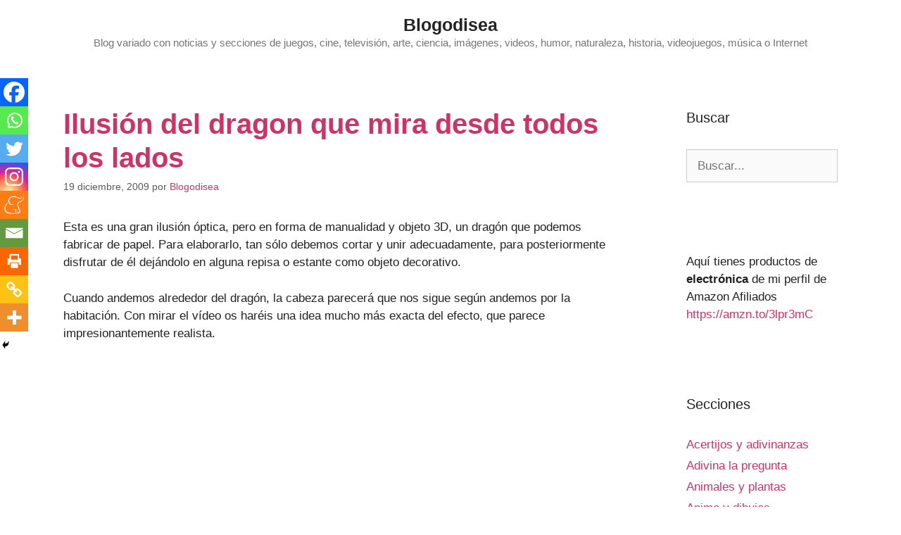

--- FILE ---
content_type: text/html; charset=UTF-8
request_url: https://www.blogodisea.com/ilusion-dragon-mira-todos-lados.html
body_size: 14836
content:
<!DOCTYPE html><html lang="es" prefix="og: https://ogp.me/ns#"><head><style>img.lazy{min-height:1px}</style><link href="https://www.blogodisea.com/wp-content/plugins/w3-total-cache/pub/js/lazyload.min.js" as="script"><meta charset="UTF-8"> <script id="cookieyes" type="text/javascript" src="https://cdn-cookieyes.com/client_data/809418600a5eea8c1347c327/script.js"></script><meta name="viewport" content="width=device-width, initial-scale=1"><link media="all" href="https://www.blogodisea.com/wp-content/cache/autoptimize/css/autoptimize_0a5fe2e8b72ce6b6d9405a34a50302cb.css" rel="stylesheet"><title>Ilusión del dragon que mira desde todos los lados - Blogodisea</title><meta name="description" content="Esta es una gran ilusión óptica, pero en forma de manualidad y objeto 3D, un dragón que podemos fabricar de papel. Para elaborarlo, tan sólo debemos cortar y"/><meta name="robots" content="follow, index, max-snippet:-1, max-video-preview:-1, max-image-preview:large"/><link rel="canonical" href="https://www.blogodisea.com/ilusion-dragon-mira-todos-lados.html" /><meta property="og:locale" content="es_ES" /><meta property="og:type" content="article" /><meta property="og:title" content="Ilusión del dragon que mira desde todos los lados - Blogodisea" /><meta property="og:description" content="Esta es una gran ilusión óptica, pero en forma de manualidad y objeto 3D, un dragón que podemos fabricar de papel. Para elaborarlo, tan sólo debemos cortar y" /><meta property="og:url" content="https://www.blogodisea.com/ilusion-dragon-mira-todos-lados.html" /><meta property="og:site_name" content="Blogodisea" /><meta property="article:publisher" content="https://www.facebook.com/Blogodisea" /><meta property="article:author" content="https://andresblogodisea" /><meta property="article:section" content="Ilusiones ópticas" /><meta property="og:updated_time" content="2009-12-21T01:26:19+01:00" /><meta property="fb:app_id" content="761254843995739" /><meta property="og:image" content="https://www.blogodisea.com/wp-content/uploads/2009/12/dragon.jpg" /><meta property="og:image:secure_url" content="https://www.blogodisea.com/wp-content/uploads/2009/12/dragon.jpg" /><meta property="og:image:width" content="768" /><meta property="og:image:height" content="1011" /><meta property="og:image:alt" content="dragon" /><meta property="og:image:type" content="image/jpeg" /><meta property="article:published_time" content="2009-12-19T17:59:08+01:00" /><meta property="article:modified_time" content="2009-12-21T01:26:19+01:00" /><meta name="twitter:card" content="summary_large_image" /><meta name="twitter:title" content="Ilusión del dragon que mira desde todos los lados - Blogodisea" /><meta name="twitter:description" content="Esta es una gran ilusión óptica, pero en forma de manualidad y objeto 3D, un dragón que podemos fabricar de papel. Para elaborarlo, tan sólo debemos cortar y" /><meta name="twitter:site" content="@blogodisea" /><meta name="twitter:creator" content="@blogodisea" /><meta name="twitter:image" content="https://www.blogodisea.com/wp-content/uploads/2009/12/dragon.jpg" /><meta name="twitter:label1" content="Escrito por" /><meta name="twitter:data1" content="Blogodisea" /><meta name="twitter:label2" content="Tiempo de lectura" /><meta name="twitter:data2" content="1 minuto" /> <script type="application/ld+json" class="rank-math-schema">{"@context":"https://schema.org","@graph":[{"@type":["Person","Organization"],"@id":"https://www.blogodisea.com/#person","name":"Blogodisea","sameAs":["https://www.facebook.com/Blogodisea","https://twitter.com/blogodisea"],"logo":{"@type":"ImageObject","@id":"https://www.blogodisea.com/#logo","url":"https://www.blogodisea.com/wp-content/uploads/2020/02/cropped-blogodisea-3.jpg","contentUrl":"https://www.blogodisea.com/wp-content/uploads/2020/02/cropped-blogodisea-3.jpg","caption":"Blogodisea","inLanguage":"es","width":"512","height":"512"},"image":{"@type":"ImageObject","@id":"https://www.blogodisea.com/#logo","url":"https://www.blogodisea.com/wp-content/uploads/2020/02/cropped-blogodisea-3.jpg","contentUrl":"https://www.blogodisea.com/wp-content/uploads/2020/02/cropped-blogodisea-3.jpg","caption":"Blogodisea","inLanguage":"es","width":"512","height":"512"}},{"@type":"WebSite","@id":"https://www.blogodisea.com/#website","url":"https://www.blogodisea.com","name":"Blogodisea","publisher":{"@id":"https://www.blogodisea.com/#person"},"inLanguage":"es"},{"@type":"ImageObject","@id":"https://www.blogodisea.com/wp-content/uploads/2009/12/dragon.jpg","url":"https://www.blogodisea.com/wp-content/uploads/2009/12/dragon.jpg","width":"1533","height":"2019","caption":"dragon","inLanguage":"es"},{"@type":"WebPage","@id":"https://www.blogodisea.com/ilusion-dragon-mira-todos-lados.html#webpage","url":"https://www.blogodisea.com/ilusion-dragon-mira-todos-lados.html","name":"Ilusi\u00f3n del dragon que mira desde todos los lados - Blogodisea","datePublished":"2009-12-19T17:59:08+01:00","dateModified":"2009-12-21T01:26:19+01:00","isPartOf":{"@id":"https://www.blogodisea.com/#website"},"primaryImageOfPage":{"@id":"https://www.blogodisea.com/wp-content/uploads/2009/12/dragon.jpg"},"inLanguage":"es"},{"@type":"Person","@id":"https://www.blogodisea.com/ilusion-dragon-mira-todos-lados.html#author","name":"Blogodisea","image":{"@type":"ImageObject","@id":"https://secure.gravatar.com/avatar/7fcf326625c511a81285ec7c9b64f193652596b50cd9f08dfb569260279186b7?s=96&amp;d=wavatar&amp;r=g","url":"https://secure.gravatar.com/avatar/7fcf326625c511a81285ec7c9b64f193652596b50cd9f08dfb569260279186b7?s=96&amp;d=wavatar&amp;r=g","caption":"Blogodisea","inLanguage":"es"},"sameAs":["https://www.blogodisea.com/","https://twitter.com/https://twitter.com/blogodisea"]},{"@type":"BlogPosting","headline":"Ilusi\u00f3n del dragon que mira desde todos los lados - Blogodisea","datePublished":"2009-12-19T17:59:08+01:00","dateModified":"2009-12-21T01:26:19+01:00","articleSection":"Ilusiones \u00f3pticas","author":{"@id":"https://www.blogodisea.com/ilusion-dragon-mira-todos-lados.html#author","name":"Blogodisea"},"publisher":{"@id":"https://www.blogodisea.com/#person"},"description":"Esta es una gran ilusi\u00f3n \u00f3ptica, pero en forma de manualidad y objeto 3D, un drag\u00f3n que podemos fabricar de papel. Para elaborarlo, tan s\u00f3lo debemos cortar y","name":"Ilusi\u00f3n del dragon que mira desde todos los lados - Blogodisea","@id":"https://www.blogodisea.com/ilusion-dragon-mira-todos-lados.html#richSnippet","isPartOf":{"@id":"https://www.blogodisea.com/ilusion-dragon-mira-todos-lados.html#webpage"},"image":{"@id":"https://www.blogodisea.com/wp-content/uploads/2009/12/dragon.jpg"},"inLanguage":"es","mainEntityOfPage":{"@id":"https://www.blogodisea.com/ilusion-dragon-mira-todos-lados.html#webpage"}}]}</script> <link href='https://fonts.gstatic.com' crossorigin rel='preconnect' /><link href='https://fonts.googleapis.com' crossorigin rel='preconnect' /><link rel="alternate" type="application/rss+xml" title="Blogodisea &raquo; Feed" href="https://www.blogodisea.com/feed" /><link rel="alternate" type="application/rss+xml" title="Blogodisea &raquo; Feed de los comentarios" href="https://www.blogodisea.com/comments/feed" /><link rel="alternate" type="application/rss+xml" title="Blogodisea &raquo; Comentario Ilusión del dragon que mira desde todos los lados del feed" href="https://www.blogodisea.com/ilusion-dragon-mira-todos-lados.html/feed" /><link rel="alternate" title="oEmbed (JSON)" type="application/json+oembed" href="https://www.blogodisea.com/wp-json/oembed/1.0/embed?url=https%3A%2F%2Fwww.blogodisea.com%2Filusion-dragon-mira-todos-lados.html" /><link rel="alternate" title="oEmbed (XML)" type="text/xml+oembed" href="https://www.blogodisea.com/wp-json/oembed/1.0/embed?url=https%3A%2F%2Fwww.blogodisea.com%2Filusion-dragon-mira-todos-lados.html&#038;format=xml" /> <script src="https://www.blogodisea.com/wp-includes/js/jquery/jquery.min.js" id="jquery-core-js"></script> <link rel="https://api.w.org/" href="https://www.blogodisea.com/wp-json/" /><link rel="alternate" title="JSON" type="application/json" href="https://www.blogodisea.com/wp-json/wp/v2/posts/7849" /><link rel="EditURI" type="application/rsd+xml" title="RSD" href="https://www.blogodisea.com/xmlrpc.php?rsd" /><meta name="generator" content="WordPress 6.9" /><link rel='shortlink' href='https://www.blogodisea.com/?p=7849' /><link rel="pingback" href="https://www.blogodisea.com/xmlrpc.php"><link rel="icon" href="https://www.blogodisea.com/wp-content/uploads/2020/02/cropped-blogodisea-3-32x32.jpg" sizes="32x32" /><link rel="icon" href="https://www.blogodisea.com/wp-content/uploads/2020/02/cropped-blogodisea-3-192x192.jpg" sizes="192x192" /><link rel="apple-touch-icon" href="https://www.blogodisea.com/wp-content/uploads/2020/02/cropped-blogodisea-3-180x180.jpg" /><meta name="msapplication-TileImage" content="https://www.blogodisea.com/wp-content/uploads/2020/02/cropped-blogodisea-3-270x270.jpg" /></head><body class="wp-singular post-template-default single single-post postid-7849 single-format-standard wp-embed-responsive wp-theme-generatepress right-sidebar nav-below-header separate-containers contained-header active-footer-widgets-3 nav-aligned-left header-aligned-center dropdown-hover featured-image-active" itemtype="https://schema.org/Blog" itemscope> <a class="screen-reader-text skip-link" href="#content" title="Saltar al contenido">Saltar al contenido</a><header class="site-header grid-container grid-parent" id="masthead" aria-label="Sitio"  itemtype="https://schema.org/WPHeader" itemscope><div class="inside-header"><div class="site-branding"><p class="main-title" itemprop="headline"> <a href="https://www.blogodisea.com/" rel="home">Blogodisea</a></p><p class="site-description" itemprop="description">Blog variado con noticias y secciones de juegos, cine, televisión, arte, ciencia, imágenes, videos, humor, naturaleza, historia, videojuegos, música o Internet</p></div></div></header><nav class="main-navigation sub-menu-right" id="site-navigation" aria-label="Principal"  itemtype="https://schema.org/SiteNavigationElement" itemscope><div class="inside-navigation grid-container grid-parent"> <button class="menu-toggle" aria-controls="primary-menu" aria-expanded="false"> <span class="mobile-menu">Menú</span> </button><div id="primary-menu" class="main-nav"><ul id="menu-secciones" class=" menu sf-menu"><li id="menu-item-72802" class="menu-item menu-item-type-taxonomy menu-item-object-category menu-item-72802"><a href="https://www.blogodisea.com/acertijos-adivinanzas">Acertijos y adivinanzas</a></li><li id="menu-item-72803" class="menu-item menu-item-type-taxonomy menu-item-object-category menu-item-72803"><a href="https://www.blogodisea.com/adivina-pregunta">Adivina la pregunta</a></li><li id="menu-item-72804" class="menu-item menu-item-type-taxonomy menu-item-object-category menu-item-72804"><a href="https://www.blogodisea.com/animales-plantas">Animales y plantas</a></li><li id="menu-item-72805" class="menu-item menu-item-type-taxonomy menu-item-object-category menu-item-72805"><a href="https://www.blogodisea.com/anime-dibujos">Anime y dibujos</a></li><li id="menu-item-72806" class="menu-item menu-item-type-taxonomy menu-item-object-category menu-item-72806"><a href="https://www.blogodisea.com/arqueologia">Arqueología</a></li><li id="menu-item-72807" class="menu-item menu-item-type-taxonomy menu-item-object-category menu-item-72807"><a href="https://www.blogodisea.com/arquitectura-construcciones">Arquitectura y construcciones</a></li><li id="menu-item-72808" class="menu-item menu-item-type-taxonomy menu-item-object-category menu-item-72808"><a href="https://www.blogodisea.com/arte">Arte</a></li><li id="menu-item-72809" class="menu-item menu-item-type-taxonomy menu-item-object-category menu-item-72809"><a href="https://www.blogodisea.com/astronomia">Astronomía</a></li><li id="menu-item-72810" class="menu-item menu-item-type-taxonomy menu-item-object-category menu-item-72810"><a href="https://www.blogodisea.com/biografias">Biografías</a></li><li id="menu-item-72811" class="menu-item menu-item-type-taxonomy menu-item-object-category menu-item-72811"><a href="https://www.blogodisea.com/blogger">Blogger</a></li><li id="menu-item-72812" class="menu-item menu-item-type-taxonomy menu-item-object-category menu-item-72812"><a href="https://www.blogodisea.com/blogs-amigos">Blogs amigos</a></li><li id="menu-item-72813" class="menu-item menu-item-type-taxonomy menu-item-object-category menu-item-72813"><a href="https://www.blogodisea.com/bromas-camara-oculta">Bromas cámara oculta</a></li><li id="menu-item-72814" class="menu-item menu-item-type-taxonomy menu-item-object-category menu-item-72814"><a href="https://www.blogodisea.com/chistes">Chistes</a></li><li id="menu-item-72815" class="menu-item menu-item-type-taxonomy menu-item-object-category menu-item-72815"><a href="https://www.blogodisea.com/ciencia">Ciencia</a></li><li id="menu-item-72816" class="menu-item menu-item-type-taxonomy menu-item-object-category menu-item-72816"><a href="https://www.blogodisea.com/cine-peliculas">Cine y películas</a></li><li id="menu-item-72817" class="menu-item menu-item-type-taxonomy menu-item-object-category menu-item-72817"><a href="https://www.blogodisea.com/comic">Comic</a></li><li id="menu-item-72818" class="menu-item menu-item-type-taxonomy menu-item-object-category menu-item-72818"><a href="https://www.blogodisea.com/cortos-animacion">Cortos y animación</a></li><li id="menu-item-72819" class="menu-item menu-item-type-taxonomy menu-item-object-category menu-item-72819"><a href="https://www.blogodisea.com/cosas-pasado">Cosas del pasado</a></li><li id="menu-item-72820" class="menu-item menu-item-type-taxonomy menu-item-object-category menu-item-72820"><a href="https://www.blogodisea.com/egipto">Egipto</a></li><li id="menu-item-72821" class="menu-item menu-item-type-taxonomy menu-item-object-category menu-item-72821"><a href="https://www.blogodisea.com/cuerpo-humano">El cuerpo humano</a></li><li id="menu-item-72822" class="menu-item menu-item-type-taxonomy menu-item-object-category menu-item-72822"><a href="https://www.blogodisea.com/etimologia">Etimología</a></li><li id="menu-item-72823" class="menu-item menu-item-type-taxonomy menu-item-object-category menu-item-72823"><a href="https://www.blogodisea.com/famosos-famosas">Famosos y famosas</a></li><li id="menu-item-72824" class="menu-item menu-item-type-taxonomy menu-item-object-category menu-item-72824"><a href="https://www.blogodisea.com/fotos-historicas">Fotos historicas</a></li><li id="menu-item-72825" class="menu-item menu-item-type-taxonomy menu-item-object-category menu-item-72825"><a href="https://www.blogodisea.com/frases-dichos-significados">Frases, dichos, significados</a></li><li id="menu-item-72826" class="menu-item menu-item-type-taxonomy menu-item-object-category menu-item-72826"><a href="https://www.blogodisea.com/gastronomia">Gastronomía</a></li><li id="menu-item-72827" class="menu-item menu-item-type-taxonomy menu-item-object-category menu-item-72827"><a href="https://www.blogodisea.com/geologia">Geología</a></li><li id="menu-item-72828" class="menu-item menu-item-type-taxonomy menu-item-object-category menu-item-72828"><a href="https://www.blogodisea.com/gramatica">Gramatica</a></li><li id="menu-item-72829" class="menu-item menu-item-type-taxonomy menu-item-object-category menu-item-72829"><a href="https://www.blogodisea.com/grandes-mujeres">Grandes mujeres</a></li><li id="menu-item-72830" class="menu-item menu-item-type-taxonomy menu-item-object-category menu-item-72830"><a href="https://www.blogodisea.com/historia">Historia</a></li><li id="menu-item-72831" class="menu-item menu-item-type-taxonomy menu-item-object-category menu-item-72831"><a href="https://www.blogodisea.com/historias-leyendas">Historias y leyendas</a></li><li id="menu-item-72832" class="menu-item menu-item-type-taxonomy menu-item-object-category menu-item-72832"><a href="https://www.blogodisea.com/homo-zapping">Homo Zapping</a></li><li id="menu-item-72833" class="menu-item menu-item-type-taxonomy menu-item-object-category menu-item-72833"><a href="https://www.blogodisea.com/humor">Humor</a></li><li id="menu-item-72834" class="menu-item menu-item-type-taxonomy menu-item-object-category menu-item-72834"><a href="https://www.blogodisea.com/humor-audios">Humor audios</a></li><li id="menu-item-72835" class="menu-item menu-item-type-taxonomy menu-item-object-category current-post-ancestor current-menu-parent current-post-parent menu-item-72835"><a href="https://www.blogodisea.com/ilusiones-opticas">Ilusiones ópticas</a></li><li id="menu-item-72836" class="menu-item menu-item-type-taxonomy menu-item-object-category menu-item-72836"><a href="https://www.blogodisea.com/imagenes-humor">Imágenes humor</a></li><li id="menu-item-72837" class="menu-item menu-item-type-taxonomy menu-item-object-category menu-item-72837"><a href="https://www.blogodisea.com/imagenes-fotos">Imágenes y fotos</a></li><li id="menu-item-72838" class="menu-item menu-item-type-taxonomy menu-item-object-category menu-item-72838"><a href="https://www.blogodisea.com/internet">Internet</a></li><li id="menu-item-72839" class="menu-item menu-item-type-taxonomy menu-item-object-category menu-item-72839"><a href="https://www.blogodisea.com/juegos">Juegos</a></li><li id="menu-item-72841" class="menu-item menu-item-type-taxonomy menu-item-object-category menu-item-72841"><a href="https://www.blogodisea.com/lenguaje">Lenguaje</a></li><li id="menu-item-72842" class="menu-item menu-item-type-taxonomy menu-item-object-category menu-item-72842"><a href="https://www.blogodisea.com/listas">Listas</a></li><li id="menu-item-72843" class="menu-item menu-item-type-taxonomy menu-item-object-category menu-item-72843"><a href="https://www.blogodisea.com/literatura-libros">Literatura libros</a></li><li id="menu-item-72844" class="menu-item menu-item-type-taxonomy menu-item-object-category menu-item-72844"><a href="https://www.blogodisea.com/matematicas-logica">Matemáticas y lógica</a></li><li id="menu-item-72845" class="menu-item menu-item-type-taxonomy menu-item-object-category menu-item-72845"><a href="https://www.blogodisea.com/misterios-expediente-x">Misterios Expediente X</a></li><li id="menu-item-72846" class="menu-item menu-item-type-taxonomy menu-item-object-category menu-item-72846"><a href="https://www.blogodisea.com/mitologia">Mitología</a></li><li id="menu-item-72847" class="menu-item menu-item-type-taxonomy menu-item-object-category menu-item-72847"><a href="https://www.blogodisea.com/mitologia-griega">Mitología griega</a></li><li id="menu-item-72848" class="menu-item menu-item-type-taxonomy menu-item-object-category menu-item-72848"><a href="https://www.blogodisea.com/momentos-futurama">Momentos Futurama</a></li><li id="menu-item-72849" class="menu-item menu-item-type-taxonomy menu-item-object-category menu-item-72849"><a href="https://www.blogodisea.com/momentos-los-simpsons">Momentos Los Simpsons</a></li><li id="menu-item-72850" class="menu-item menu-item-type-taxonomy menu-item-object-category menu-item-72850"><a href="https://www.blogodisea.com/mundo-japon">Mundo Japón</a></li><li id="menu-item-72851" class="menu-item menu-item-type-taxonomy menu-item-object-category menu-item-72851"><a href="https://www.blogodisea.com/musica">Música</a></li><li id="menu-item-72852" class="menu-item menu-item-type-taxonomy menu-item-object-category menu-item-72852"><a href="https://www.blogodisea.com/musica-exitos-80">Música: éxitos de los 80</a></li><li id="menu-item-72853" class="menu-item menu-item-type-taxonomy menu-item-object-category menu-item-72853"><a href="https://www.blogodisea.com/musica-exitos-90">Música: éxitos de los 90</a></li><li id="menu-item-72854" class="menu-item menu-item-type-taxonomy menu-item-object-category menu-item-72854"><a href="https://www.blogodisea.com/naturaleza-biologia">Naturaleza y biología</a></li><li id="menu-item-73428" class="menu-item menu-item-type-taxonomy menu-item-object-category menu-item-73428"><a href="https://www.blogodisea.com/noticias">Noticias</a></li><li id="menu-item-72855" class="menu-item menu-item-type-taxonomy menu-item-object-category menu-item-72855"><a href="https://www.blogodisea.com/ooparts">Ooparts</a></li><li id="menu-item-72856" class="menu-item menu-item-type-taxonomy menu-item-object-category menu-item-72856"><a href="https://www.blogodisea.com/opinion-critica">Opinión y crítica</a></li><li id="menu-item-72857" class="menu-item menu-item-type-taxonomy menu-item-object-category menu-item-72857"><a href="https://www.blogodisea.com/ordenadores-informatica">Ordenadores informática</a></li><li id="menu-item-72858" class="menu-item menu-item-type-taxonomy menu-item-object-category menu-item-72858"><a href="https://www.blogodisea.com/paleontologia">Paleontología</a></li><li id="menu-item-72859" class="menu-item menu-item-type-taxonomy menu-item-object-category menu-item-72859"><a href="https://www.blogodisea.com/parapsicologia">Parapsicología</a></li><li id="menu-item-72860" class="menu-item menu-item-type-taxonomy menu-item-object-category menu-item-72860"><a href="https://www.blogodisea.com/preguntas">Preguntas</a></li><li id="menu-item-72861" class="menu-item menu-item-type-taxonomy menu-item-object-category menu-item-72861"><a href="https://www.blogodisea.com/preguntas-respuestas">Preguntas y respuestas</a></li><li id="menu-item-72862" class="menu-item menu-item-type-taxonomy menu-item-object-category menu-item-72862"><a href="https://www.blogodisea.com/proyectos">Proyectos</a></li><li id="menu-item-72863" class="menu-item menu-item-type-taxonomy menu-item-object-category menu-item-72863"><a href="https://www.blogodisea.com/psicologia">Psicología</a></li><li id="menu-item-72864" class="menu-item menu-item-type-taxonomy menu-item-object-category menu-item-72864"><a href="https://www.blogodisea.com/publicidad-anuncios">Publicidad y anuncios</a></li><li id="menu-item-72865" class="menu-item menu-item-type-taxonomy menu-item-object-category menu-item-72865"><a href="https://www.blogodisea.com/record-guiness">Record Guiness</a></li><li id="menu-item-72866" class="menu-item menu-item-type-taxonomy menu-item-object-category menu-item-72866"><a href="https://www.blogodisea.com/sociedad">Sociedad</a></li><li id="menu-item-72867" class="menu-item menu-item-type-taxonomy menu-item-object-category menu-item-72867"><a href="https://www.blogodisea.com/tecnologia">Tecnología</a></li><li id="menu-item-72868" class="menu-item menu-item-type-taxonomy menu-item-object-category menu-item-72868"><a href="https://www.blogodisea.com/television">Televisión</a></li><li id="menu-item-72869" class="menu-item menu-item-type-taxonomy menu-item-object-category menu-item-72869"><a href="https://www.blogodisea.com/terror-miedo">Terror y miedo</a></li><li id="menu-item-72870" class="menu-item menu-item-type-taxonomy menu-item-object-category menu-item-72870"><a href="https://www.blogodisea.com/trucos">Trucos</a></li><li id="menu-item-72871" class="menu-item menu-item-type-taxonomy menu-item-object-category menu-item-72871"><a href="https://www.blogodisea.com/varios">Varios</a></li><li id="menu-item-72872" class="menu-item menu-item-type-taxonomy menu-item-object-category menu-item-72872"><a href="https://www.blogodisea.com/viajes">Viajes</a></li><li id="menu-item-72873" class="menu-item menu-item-type-taxonomy menu-item-object-category menu-item-72873"><a href="https://www.blogodisea.com/videojuegos">Videojuegos</a></li><li id="menu-item-72874" class="menu-item menu-item-type-taxonomy menu-item-object-category menu-item-72874"><a href="https://www.blogodisea.com/videos-humor">Vídeos humor</a></li><li id="menu-item-72875" class="menu-item menu-item-type-taxonomy menu-item-object-category menu-item-72875"><a href="https://www.blogodisea.com/videos-insolitos">Vídeos insólitos</a></li><li id="menu-item-72876" class="menu-item menu-item-type-taxonomy menu-item-object-category menu-item-72876"><a href="https://www.blogodisea.com/wordpress">WordPress</a></li></ul></div></div></nav><div class="site grid-container container hfeed grid-parent" id="page"><div class="site-content" id="content"><div class="content-area grid-parent mobile-grid-100 grid-75 tablet-grid-75" id="primary"><main class="site-main" id="main"><article id="post-7849" class="post-7849 post type-post status-publish format-standard has-post-thumbnail hentry category-ilusiones-opticas" itemtype="https://schema.org/CreativeWork" itemscope><div class="inside-article"><div class="featured-image page-header-image-single grid-container grid-parent"> <img class="lazy" width="1533" height="2019" src="data:image/svg+xml,%3Csvg%20xmlns='http://www.w3.org/2000/svg'%20viewBox='0%200%201533%202019'%3E%3C/svg%3E" data-src="https://www.blogodisea.com/wp-content/uploads/2009/12/dragon.jpg" itemprop="image" decoding="async" fetchpriority="high" /></div><header class="entry-header"><h1 class="entry-title" itemprop="headline">Ilusión del dragon que mira desde todos los lados</h1><div class="entry-meta"> <span class="posted-on"><time class="updated" datetime="2009-12-21T01:26:19+01:00" itemprop="dateModified">21 diciembre, 2009</time><time class="entry-date published" datetime="2009-12-19T17:59:08+01:00" itemprop="datePublished">19 diciembre, 2009</time></span> <span class="byline">por <span class="author vcard" itemprop="author" itemtype="https://schema.org/Person" itemscope><a class="url fn n" href="https://www.blogodisea.com/author/admin" title="Ver todas las entradas de Blogodisea" rel="author" itemprop="url"><span class="author-name" itemprop="name">Blogodisea</span></a></span></span></div></header><div class="entry-content" itemprop="text"><p>Esta es una gran ilusión óptica, pero en forma de manualidad y objeto 3D, un dragón que podemos fabricar de papel. Para elaborarlo, tan sólo debemos cortar y unir adecuadamente, para posteriormente disfrutar de él dejándolo en alguna repisa o estante como objeto decorativo.</p><p>Cuando andemos alrededor del dragón, la cabeza parecerá que nos sigue según andemos por la habitación. Con mirar el vídeo os haréis una idea mucho más exacta del efecto, que parece impresionantemente realista.</p><p><object classid="clsid:d27cdb6e-ae6d-11cf-96b8-444553540000" width="425" height="344" codebase="http://download.macromedia.com/pub/shockwave/cabs/flash/swflash.cab#version=6,0,40,0"><param name="allowFullScreen" value="true" /><param name="allowscriptaccess" value="always" /><param name="src" value="http://www.youtube.com/v/zKanr-kNEJs&amp;hl=es_ES&amp;fs=1" /><param name="allowfullscreen" value="true" /><embed type="application/x-shockwave-flash" width="425" height="344" src="https://www.youtube.com/v/zKanr-kNEJs&amp;hl=es_ES&amp;fs=1" allowscriptaccess="always" allowfullscreen="true"></embed></object><br /> <em>Si el vídeo no funciona, puedes verlo <a href="https://www.blogodisea.com/wp-content/uploads/2009/12/dra.flv" target="_blank">aquí</a>.</em></p><p>¿Cómo funciona? Si nos movemos alrededor de un objeto sólido, nuestro cerebro sabrá de qué manera se comportará dicho objeto. Sin embargo, este dragón nos dará unas pistas incorrectas, porque no interpretaremos qué forma tiene exactamente. Asumimos que la nariz del dragón está apuntándo hacia nosotros, pero de hecho, la cabeza del dragón es cóncava, o sea, que el morro y los ojos se hayan hundidos.</p><p>Tan sólo el cerebro podrá salir de la ilusión óptica si consigue verlo desde otro ángulo donde interprete la forma verdadera. He leído que la ilusión se potencia si el resultado se filma con una cámara o lo vemos con un sólo ojo, pues tiene menos referencias espaciales que verlo con una visión estéreo como la natural nuestra.</p><p><a href="https://www.blogodisea.com/wp-content/uploads/2009/12/dragon.jpg" target="_blank"><noscript><img class="lazy" decoding="async" title="dragon" src="data:image/svg+xml,%3Csvg%20xmlns='http://www.w3.org/2000/svg'%20viewBox='0%200%20699%20922'%3E%3C/svg%3E" data-src="https://www.blogodisea.com/wp-content/uploads/2009/12/dragon-777x1024.jpg" alt="dragon" width="699" height="922" /></noscript><img class="lazyload" decoding="async" title="dragon" src='data:image/svg+xml,%3Csvg%20xmlns=%22http://www.w3.org/2000/svg%22%20viewBox=%220%200%20699%20922%22%3E%3C/svg%3E' data-src="https://www.blogodisea.com/wp-content/uploads/2009/12/dragon-777x1024.jpg" alt="dragon" width="699" height="922" /></a></p><p>Aquí tenéis algunas muestras para practicar y crear vuestro dragón. Tan sólo hay que escoger el color que más os guste, pinchar en la imagen para descargarlo en grande, recortar, pegar por las partes requeridas y disfrutar de esta obra de arte.</p><p><a href="https://www.blogodisea.com/wp-content/uploads/2009/12/dragon-3d-gris.jpg" target="_blank"><noscript><img class="lazy" decoding="async" title="dragon 3d gris" src="data:image/svg+xml,%3Csvg%20xmlns='http://www.w3.org/2000/svg'%20viewBox='0%200%20150%20150'%3E%3C/svg%3E" data-src="https://www.blogodisea.com/wp-content/uploads/2009/12/dragon-3d-gris-150x150.jpg" alt="dragon 3d gris" width="150" height="150" /></noscript><img class="lazyload" decoding="async" title="dragon 3d gris" src='data:image/svg+xml,%3Csvg%20xmlns=%22http://www.w3.org/2000/svg%22%20viewBox=%220%200%20150%20150%22%3E%3C/svg%3E' data-src="https://www.blogodisea.com/wp-content/uploads/2009/12/dragon-3d-gris-150x150.jpg" alt="dragon 3d gris" width="150" height="150" /></a> <a href="https://www.blogodisea.com/wp-content/uploads/2009/12/dragon-3d-marron.jpg" target="_blank"><noscript><img class="lazy" decoding="async" title="dragon 3d marron" src="data:image/svg+xml,%3Csvg%20xmlns='http://www.w3.org/2000/svg'%20viewBox='0%200%20150%20150'%3E%3C/svg%3E" data-src="https://www.blogodisea.com/wp-content/uploads/2009/12/dragon-3d-marron-150x150.jpg" alt="dragon 3d marron" width="150" height="150" /></noscript><img class="lazyload" decoding="async" title="dragon 3d marron" src='data:image/svg+xml,%3Csvg%20xmlns=%22http://www.w3.org/2000/svg%22%20viewBox=%220%200%20150%20150%22%3E%3C/svg%3E' data-src="https://www.blogodisea.com/wp-content/uploads/2009/12/dragon-3d-marron-150x150.jpg" alt="dragon 3d marron" width="150" height="150" /></a> <a href="https://www.blogodisea.com/wp-content/uploads/2009/12/dragon-3d-rojo.jpg" target="_blank"><noscript><img class="lazy" decoding="async" title="dragon 3d rojo" src="data:image/svg+xml,%3Csvg%20xmlns='http://www.w3.org/2000/svg'%20viewBox='0%200%20150%20150'%3E%3C/svg%3E" data-src="https://www.blogodisea.com/wp-content/uploads/2009/12/dragon-3d-rojo-150x150.jpg" alt="dragon 3d rojo" width="150" height="150" /></noscript><img class="lazyload" decoding="async" title="dragon 3d rojo" src='data:image/svg+xml,%3Csvg%20xmlns=%22http://www.w3.org/2000/svg%22%20viewBox=%220%200%20150%20150%22%3E%3C/svg%3E' data-src="https://www.blogodisea.com/wp-content/uploads/2009/12/dragon-3d-rojo-150x150.jpg" alt="dragon 3d rojo" width="150" height="150" /></a> <a href="https://www.blogodisea.com/wp-content/uploads/2009/12/dragon-3d-verde-claro.jpg" target="_blank"><noscript><img class="lazy" decoding="async" title="dragon 3d verde claro" src="data:image/svg+xml,%3Csvg%20xmlns='http://www.w3.org/2000/svg'%20viewBox='0%200%20150%20150'%3E%3C/svg%3E" data-src="https://www.blogodisea.com/wp-content/uploads/2009/12/dragon-3d-verde-claro-150x150.jpg" alt="dragon 3d verde claro" width="150" height="150" /></noscript><img class="lazyload" decoding="async" title="dragon 3d verde claro" src='data:image/svg+xml,%3Csvg%20xmlns=%22http://www.w3.org/2000/svg%22%20viewBox=%220%200%20150%20150%22%3E%3C/svg%3E' data-src="https://www.blogodisea.com/wp-content/uploads/2009/12/dragon-3d-verde-claro-150x150.jpg" alt="dragon 3d verde claro" width="150" height="150" /></a></p><p><a href="https://www.blogodisea.com/wp-content/uploads/2009/12/dragon-3d-verde-oscuro.jpg" target="_blank"><noscript><img class="lazy" decoding="async" title="dragon 3d verde oscuro" src="data:image/svg+xml,%3Csvg%20xmlns='http://www.w3.org/2000/svg'%20viewBox='0%200%20150%20150'%3E%3C/svg%3E" data-src="https://www.blogodisea.com/wp-content/uploads/2009/12/dragon-3d-verde-oscuro-150x150.jpg" alt="dragon 3d verde oscuro" width="150" height="150" /></noscript><img class="lazyload" decoding="async" title="dragon 3d verde oscuro" src='data:image/svg+xml,%3Csvg%20xmlns=%22http://www.w3.org/2000/svg%22%20viewBox=%220%200%20150%20150%22%3E%3C/svg%3E' data-src="https://www.blogodisea.com/wp-content/uploads/2009/12/dragon-3d-verde-oscuro-150x150.jpg" alt="dragon 3d verde oscuro" width="150" height="150" /></a> <a href="https://www.blogodisea.com/wp-content/uploads/2009/12/dragon-3d-verde.jpg" target="_blank"><noscript><img class="lazy" decoding="async" title="dragon 3d verde" src="data:image/svg+xml,%3Csvg%20xmlns='http://www.w3.org/2000/svg'%20viewBox='0%200%20150%20150'%3E%3C/svg%3E" data-src="https://www.blogodisea.com/wp-content/uploads/2009/12/dragon-3d-verde-150x150.jpg" alt="dragon 3d verde" width="150" height="150" /></noscript><img class="lazyload" decoding="async" title="dragon 3d verde" src='data:image/svg+xml,%3Csvg%20xmlns=%22http://www.w3.org/2000/svg%22%20viewBox=%220%200%20150%20150%22%3E%3C/svg%3E' data-src="https://www.blogodisea.com/wp-content/uploads/2009/12/dragon-3d-verde-150x150.jpg" alt="dragon 3d verde" width="150" height="150" /></a> <a href="https://www.blogodisea.com/wp-content/uploads/2009/12/dragon-3d-violeta.jpg" target="_blank"><noscript><img class="lazy" decoding="async" title="dragon 3d violeta" src="data:image/svg+xml,%3Csvg%20xmlns='http://www.w3.org/2000/svg'%20viewBox='0%200%20150%20150'%3E%3C/svg%3E" data-src="https://www.blogodisea.com/wp-content/uploads/2009/12/dragon-3d-violeta-150x150.jpg" alt="dragon 3d violeta" width="150" height="150" /></noscript><img class="lazyload" decoding="async" title="dragon 3d violeta" src='data:image/svg+xml,%3Csvg%20xmlns=%22http://www.w3.org/2000/svg%22%20viewBox=%220%200%20150%20150%22%3E%3C/svg%3E' data-src="https://www.blogodisea.com/wp-content/uploads/2009/12/dragon-3d-violeta-150x150.jpg" alt="dragon 3d violeta" width="150" height="150" /></a></p><p>Aquí tenéis un vídeo explicativo por si no sois muy mañosos.</p><p><object classid="clsid:d27cdb6e-ae6d-11cf-96b8-444553540000" width="425" height="344" codebase="http://download.macromedia.com/pub/shockwave/cabs/flash/swflash.cab#version=6,0,40,0"><param name="allowFullScreen" value="true" /><param name="allowscriptaccess" value="always" /><param name="src" value="http://www.youtube.com/v/6_eDswNjTPk&amp;hl=es_ES&amp;fs=1" /><param name="allowfullscreen" value="true" /><embed type="application/x-shockwave-flash" width="425" height="344" src="https://www.youtube.com/v/6_eDswNjTPk&amp;hl=es_ES&amp;fs=1" allowscriptaccess="always" allowfullscreen="true"></embed></object><br /> <em>Si el vídeo no funciona, puedes verlo <a href="https://www.blogodisea.com/wp-content/uploads/2009/12/dra1.flv" target="_blank">aquí</a>.</em></p><div class='heateorSssClear'></div><div  class='heateor_sss_sharing_container heateor_sss_horizontal_sharing' data-heateor-sss-href='https://www.blogodisea.com/ilusion-dragon-mira-todos-lados.html'><div class='heateor_sss_sharing_title' style="font-weight:bold" >Compartir este artículo</div><div class="heateor_sss_sharing_ul"><a aria-label="Facebook" class="heateor_sss_facebook" href="https://www.facebook.com/sharer/sharer.php?u=https%3A%2F%2Fwww.blogodisea.com%2Filusion-dragon-mira-todos-lados.html" title="Facebook" rel="nofollow noopener" target="_blank" style="font-size:32px!important;box-shadow:none;display:inline-block;vertical-align:middle"><span class="heateor_sss_svg" style="background-color:#0765FE;width:35px;height:35px;border-radius:999px;display:inline-block;opacity:1;float:left;font-size:32px;box-shadow:none;display:inline-block;font-size:16px;padding:0 4px;vertical-align:middle;background-repeat:repeat;overflow:hidden;padding:0;cursor:pointer;box-sizing:content-box"><svg style="display:block;border-radius:999px;" focusable="false" aria-hidden="true" xmlns="http://www.w3.org/2000/svg" width="100%" height="100%" viewBox="0 0 32 32"><path fill="#fff" d="M28 16c0-6.627-5.373-12-12-12S4 9.373 4 16c0 5.628 3.875 10.35 9.101 11.647v-7.98h-2.474V16H13.1v-1.58c0-4.085 1.849-5.978 5.859-5.978.76 0 2.072.15 2.608.298v3.325c-.283-.03-.775-.045-1.386-.045-1.967 0-2.728.745-2.728 2.683V16h3.92l-.673 3.667h-3.247v8.245C23.395 27.195 28 22.135 28 16Z"></path></svg></span></a><a aria-label="Whatsapp" class="heateor_sss_whatsapp" href="https://api.whatsapp.com/send?text=Ilusi%C3%B3n%20del%20dragon%20que%20mira%20desde%20todos%20los%20lados%20https%3A%2F%2Fwww.blogodisea.com%2Filusion-dragon-mira-todos-lados.html" title="Whatsapp" rel="nofollow noopener" target="_blank" style="font-size:32px!important;box-shadow:none;display:inline-block;vertical-align:middle"><span class="heateor_sss_svg" style="background-color:#55eb4c;width:35px;height:35px;border-radius:999px;display:inline-block;opacity:1;float:left;font-size:32px;box-shadow:none;display:inline-block;font-size:16px;padding:0 4px;vertical-align:middle;background-repeat:repeat;overflow:hidden;padding:0;cursor:pointer;box-sizing:content-box"><svg style="display:block;border-radius:999px;" focusable="false" aria-hidden="true" xmlns="http://www.w3.org/2000/svg" width="100%" height="100%" viewBox="-6 -5 40 40"><path class="heateor_sss_svg_stroke heateor_sss_no_fill" stroke="#fff" stroke-width="2" fill="none" d="M 11.579798566743314 24.396926207859085 A 10 10 0 1 0 6.808479557110079 20.73576436351046"></path><path d="M 7 19 l -1 6 l 6 -1" class="heateor_sss_no_fill heateor_sss_svg_stroke" stroke="#fff" stroke-width="2" fill="none"></path><path d="M 10 10 q -1 8 8 11 c 5 -1 0 -6 -1 -3 q -4 -3 -5 -5 c 4 -2 -1 -5 -1 -4" fill="#fff"></path></svg></span></a><a aria-label="Twitter" class="heateor_sss_button_twitter" href="https://twitter.com/intent/tweet?text=Ilusi%C3%B3n%20del%20dragon%20que%20mira%20desde%20todos%20los%20lados&url=https%3A%2F%2Fwww.blogodisea.com%2Filusion-dragon-mira-todos-lados.html" title="Twitter" rel="nofollow noopener" target="_blank" style="font-size:32px!important;box-shadow:none;display:inline-block;vertical-align:middle"><span class="heateor_sss_svg heateor_sss_s__default heateor_sss_s_twitter" style="background-color:#55acee;width:35px;height:35px;border-radius:999px;display:inline-block;opacity:1;float:left;font-size:32px;box-shadow:none;display:inline-block;font-size:16px;padding:0 4px;vertical-align:middle;background-repeat:repeat;overflow:hidden;padding:0;cursor:pointer;box-sizing:content-box"><svg style="display:block;border-radius:999px;" focusable="false" aria-hidden="true" xmlns="http://www.w3.org/2000/svg" width="100%" height="100%" viewBox="-4 -4 39 39"><path d="M28 8.557a9.913 9.913 0 0 1-2.828.775 4.93 4.93 0 0 0 2.166-2.725 9.738 9.738 0 0 1-3.13 1.194 4.92 4.92 0 0 0-3.593-1.55 4.924 4.924 0 0 0-4.794 6.049c-4.09-.21-7.72-2.17-10.15-5.15a4.942 4.942 0 0 0-.665 2.477c0 1.71.87 3.214 2.19 4.1a4.968 4.968 0 0 1-2.23-.616v.06c0 2.39 1.7 4.38 3.952 4.83-.414.115-.85.174-1.297.174-.318 0-.626-.03-.928-.086a4.935 4.935 0 0 0 4.6 3.42 9.893 9.893 0 0 1-6.114 2.107c-.398 0-.79-.023-1.175-.068a13.953 13.953 0 0 0 7.55 2.213c9.056 0 14.01-7.507 14.01-14.013 0-.213-.005-.426-.015-.637.96-.695 1.795-1.56 2.455-2.55z" fill="#fff"></path></svg></span></a><a aria-label="Instagram" class="heateor_sss_button_instagram" href="https://www.instagram.com/" title="Instagram" rel="nofollow noopener" target="_blank" style="font-size:32px!important;box-shadow:none;display:inline-block;vertical-align:middle"><span class="heateor_sss_svg" style="background-color:#53beee;width:35px;height:35px;border-radius:999px;display:inline-block;opacity:1;float:left;font-size:32px;box-shadow:none;display:inline-block;font-size:16px;padding:0 4px;vertical-align:middle;background-repeat:repeat;overflow:hidden;padding:0;cursor:pointer;box-sizing:content-box"><svg style="display:block;border-radius:999px;" version="1.1" viewBox="-10 -10 148 148" width="100%" height="100%" xml:space="preserve" xmlns="http://www.w3.org/2000/svg" xmlns:xlink="http://www.w3.org/1999/xlink"><g><g><path d="M86,112H42c-14.336,0-26-11.663-26-26V42c0-14.337,11.664-26,26-26h44c14.337,0,26,11.663,26,26v44 C112,100.337,100.337,112,86,112z M42,24c-9.925,0-18,8.074-18,18v44c0,9.925,8.075,18,18,18h44c9.926,0,18-8.075,18-18V42 c0-9.926-8.074-18-18-18H42z" fill="#fff"></path></g><g><path d="M64,88c-13.234,0-24-10.767-24-24c0-13.234,10.766-24,24-24s24,10.766,24,24C88,77.233,77.234,88,64,88z M64,48c-8.822,0-16,7.178-16,16s7.178,16,16,16c8.822,0,16-7.178,16-16S72.822,48,64,48z" fill="#fff"></path></g><g><circle cx="89.5" cy="38.5" fill="#fff" r="5.5"></circle></g></g></svg></span></a><a aria-label="Telegram" class="heateor_sss_button_telegram" href="https://telegram.me/share/url?url=https%3A%2F%2Fwww.blogodisea.com%2Filusion-dragon-mira-todos-lados.html&text=Ilusi%C3%B3n%20del%20dragon%20que%20mira%20desde%20todos%20los%20lados" title="Telegram" rel="nofollow noopener" target="_blank" style="font-size:32px!important;box-shadow:none;display:inline-block;vertical-align:middle"><span class="heateor_sss_svg heateor_sss_s__default heateor_sss_s_telegram" style="background-color:#3da5f1;width:35px;height:35px;border-radius:999px;display:inline-block;opacity:1;float:left;font-size:32px;box-shadow:none;display:inline-block;font-size:16px;padding:0 4px;vertical-align:middle;background-repeat:repeat;overflow:hidden;padding:0;cursor:pointer;box-sizing:content-box"><svg style="display:block;border-radius:999px;" focusable="false" aria-hidden="true" xmlns="http://www.w3.org/2000/svg" width="100%" height="100%" viewBox="0 0 32 32"><path fill="#fff" d="M25.515 6.896L6.027 14.41c-1.33.534-1.322 1.276-.243 1.606l5 1.56 1.72 5.66c.226.625.115.873.77.873.506 0 .73-.235 1.012-.51l2.43-2.363 5.056 3.734c.93.514 1.602.25 1.834-.863l3.32-15.638c.338-1.363-.52-1.98-1.41-1.577z"></path></svg></span></a><a aria-label="Meneame" class="heateor_sss_button_meneame" href="https://www.meneame.net/submit.php?url=https%3A%2F%2Fwww.blogodisea.com%2Filusion-dragon-mira-todos-lados.html" title="Meneame" rel="nofollow noopener" target="_blank" style="font-size:32px!important;box-shadow:none;display:inline-block;vertical-align:middle"><span class="heateor_sss_svg heateor_sss_s__default heateor_sss_s_meneame" style="background-color:#ff7d12;width:35px;height:35px;border-radius:999px;display:inline-block;opacity:1;float:left;font-size:32px;box-shadow:none;display:inline-block;font-size:16px;padding:0 4px;vertical-align:middle;background-repeat:repeat;overflow:hidden;padding:0;cursor:pointer;box-sizing:content-box"><svg style="display:block;border-radius:999px;" focusable="false" aria-hidden="true" xmlns="http://www.w3.org/2000/svg" width="100%" height="100%" viewBox="0 0 32 32"><g fill="#fff"><path d="M25.514 10.435c-1.582 1.605-4.438 1.56-5.502 3.726-.906 2.57 1.23 6.677 2.12 9.02.603 1.21-4.716 2.378-4.065 2.677 3.754-.043 5.354-1.412 4.904-3.094-.43-1.607-2.376-4.816-2.376-7.383.056-1.938 2.222-2.533 3.618-3.322 1.622-.727 3.14-2.35 2.72-4.25-.018-.672-1.187-2.907-.71-1.175.26 1.278.385 2.856-.706 3.802z"/><path d="M20.632 7.546C18.59 6.492 16.32 5.854 13.946 6.41c-1.277.236-2.78.933-3.637 2.1-1.123 1.34-1.166 3.288-.43 4.82.57 1.18 1.44 2.492 2.85 2.688 1.21.182 2.54.018 3.566-.683-1.223.21-2.64.646-3.736-.172-1.842-1.177-2.735-3.85-1.618-5.8.898-1.7 2.705-2.178 4.62-2.262 2.55-.11 4.995 1.345 5.934 1.7.903.285 2.2.645 2.844-.315.376-.446.226-1.674-.08-1.788.09.86-.543 1.943-1.524 1.66-.736-.17-1.41-.523-2.104-.81zM6.94 15.156c-1.183 1.865-2.264 4.05-1.85 6.322.38 2.375 2.678 4.05 4.963 4.35 2.348.273 4.69.205 7.043.035.397-.385-1.92-.373-2.895-.514-2.224-.254-4.64-.3-6.55-1.623-1.775-1.33-2.01-3.938-1.155-5.863.714-1.814 1.782-3.568 2.903-5.084-.876.727-1.683 1.27-2.456 2.376z"/><path d="M12.787 21.02c1.386.107 3.688-.032 4.768.724.387.582-.332 3.802-.084 4.174.553.162 1.186-3.773.836-4.75-.266-.75-4.966-.352-5.518-.147z"/></g></svg></span></a><a aria-label="Email" class="heateor_sss_email" href="https://www.blogodisea.com/ilusion-dragon-mira-todos-lados.html" onclick="event.preventDefault();window.open('mailto:?subject=' + decodeURIComponent('Ilusi%C3%B3n%20del%20dragon%20que%20mira%20desde%20todos%20los%20lados').replace('&', '%26') + '&body=https%3A%2F%2Fwww.blogodisea.com%2Filusion-dragon-mira-todos-lados.html', '_blank')" title="Email" rel="noopener" style="font-size:32px!important;box-shadow:none;display:inline-block;vertical-align:middle"><span class="heateor_sss_svg" style="background-color:#649a3f;width:35px;height:35px;border-radius:999px;display:inline-block;opacity:1;float:left;font-size:32px;box-shadow:none;display:inline-block;font-size:16px;padding:0 4px;vertical-align:middle;background-repeat:repeat;overflow:hidden;padding:0;cursor:pointer;box-sizing:content-box"><svg style="display:block;border-radius:999px;" focusable="false" aria-hidden="true" xmlns="http://www.w3.org/2000/svg" width="100%" height="100%" viewBox="-.75 -.5 36 36"><path d="M 5.5 11 h 23 v 1 l -11 6 l -11 -6 v -1 m 0 2 l 11 6 l 11 -6 v 11 h -22 v -11" stroke-width="1" fill="#fff"></path></svg></span></a><a aria-label="Copy Link" class="heateor_sss_button_copy_link" title="Copy Link" rel="noopener" href="https://www.blogodisea.com/ilusion-dragon-mira-todos-lados.html" onclick="event.preventDefault()" style="font-size:32px!important;box-shadow:none;display:inline-block;vertical-align:middle"><span class="heateor_sss_svg heateor_sss_s__default heateor_sss_s_copy_link" style="background-color:#ffc112;width:35px;height:35px;border-radius:999px;display:inline-block;opacity:1;float:left;font-size:32px;box-shadow:none;display:inline-block;font-size:16px;padding:0 4px;vertical-align:middle;background-repeat:repeat;overflow:hidden;padding:0;cursor:pointer;box-sizing:content-box"><svg style="display:block;border-radius:999px;" focusable="false" aria-hidden="true" xmlns="http://www.w3.org/2000/svg" width="100%" height="100%" viewBox="-4 -4 40 40"><path fill="#fff" d="M24.412 21.177c0-.36-.126-.665-.377-.917l-2.804-2.804a1.235 1.235 0 0 0-.913-.378c-.377 0-.7.144-.97.43.026.028.11.11.255.25.144.14.24.236.29.29s.117.14.2.256c.087.117.146.232.177.344.03.112.046.236.046.37 0 .36-.126.666-.377.918a1.25 1.25 0 0 1-.918.377 1.4 1.4 0 0 1-.373-.047 1.062 1.062 0 0 1-.345-.175 2.268 2.268 0 0 1-.256-.2 6.815 6.815 0 0 1-.29-.29c-.14-.142-.223-.23-.25-.254-.297.28-.445.607-.445.984 0 .36.126.664.377.916l2.778 2.79c.243.243.548.364.917.364.36 0 .665-.118.917-.35l1.982-1.97c.252-.25.378-.55.378-.9zm-9.477-9.504c0-.36-.126-.665-.377-.917l-2.777-2.79a1.235 1.235 0 0 0-.913-.378c-.35 0-.656.12-.917.364L7.967 9.92c-.254.252-.38.553-.38.903 0 .36.126.665.38.917l2.802 2.804c.242.243.547.364.916.364.377 0 .7-.14.97-.418-.026-.027-.11-.11-.255-.25s-.24-.235-.29-.29a2.675 2.675 0 0 1-.2-.255 1.052 1.052 0 0 1-.176-.344 1.396 1.396 0 0 1-.047-.37c0-.36.126-.662.377-.914.252-.252.557-.377.917-.377.136 0 .26.015.37.046.114.03.23.09.346.175.117.085.202.153.256.2.054.05.15.148.29.29.14.146.222.23.25.258.294-.278.442-.606.442-.983zM27 21.177c0 1.078-.382 1.99-1.146 2.736l-1.982 1.968c-.745.75-1.658 1.12-2.736 1.12-1.087 0-2.004-.38-2.75-1.143l-2.777-2.79c-.75-.747-1.12-1.66-1.12-2.737 0-1.106.392-2.046 1.183-2.818l-1.186-1.185c-.774.79-1.708 1.186-2.805 1.186-1.078 0-1.995-.376-2.75-1.13l-2.803-2.81C5.377 12.82 5 11.903 5 10.826c0-1.08.382-1.993 1.146-2.738L8.128 6.12C8.873 5.372 9.785 5 10.864 5c1.087 0 2.004.382 2.75 1.146l2.777 2.79c.75.747 1.12 1.66 1.12 2.737 0 1.105-.392 2.045-1.183 2.817l1.186 1.186c.774-.79 1.708-1.186 2.805-1.186 1.078 0 1.995.377 2.75 1.132l2.804 2.804c.754.755 1.13 1.672 1.13 2.75z"/></svg></span></a><a class="heateor_sss_more" aria-label="More" title="More" rel="nofollow noopener" style="font-size: 32px!important;border:0;box-shadow:none;display:inline-block!important;font-size:16px;padding:0 4px;vertical-align: middle;display:inline;" href="https://www.blogodisea.com/ilusion-dragon-mira-todos-lados.html" onclick="event.preventDefault()"><span class="heateor_sss_svg" style="background-color:#ee8e2d;width:35px;height:35px;border-radius:999px;display:inline-block!important;opacity:1;float:left;font-size:32px!important;box-shadow:none;display:inline-block;font-size:16px;padding:0 4px;vertical-align:middle;display:inline;background-repeat:repeat;overflow:hidden;padding:0;cursor:pointer;box-sizing:content-box;" onclick="heateorSssMoreSharingPopup(this, 'https://www.blogodisea.com/ilusion-dragon-mira-todos-lados.html', 'Ilusi%C3%B3n%20del%20dragon%20que%20mira%20desde%20todos%20los%20lados', '' )"><svg xmlns="http://www.w3.org/2000/svg" xmlns:xlink="http://www.w3.org/1999/xlink" viewBox="-.3 0 32 32" version="1.1" width="100%" height="100%" style="display:block;border-radius:999px;" xml:space="preserve"><g><path fill="#fff" d="M18 14V8h-4v6H8v4h6v6h4v-6h6v-4h-6z" fill-rule="evenodd"></path></g></svg></span></a></div><div class="heateorSssClear"></div></div><div class='heateorSssClear'></div><div class='heateor_sss_sharing_container heateor_sss_vertical_sharing heateor_sss_bottom_sharing' style='width:44px;left: -10px;top: 100px;-webkit-box-shadow:none;box-shadow:none;' data-heateor-sss-href='https://www.blogodisea.com/ilusion-dragon-mira-todos-lados.html'><div class="heateor_sss_sharing_ul"><a aria-label="Facebook" class="heateor_sss_facebook" href="https://www.facebook.com/sharer/sharer.php?u=https%3A%2F%2Fwww.blogodisea.com%2Filusion-dragon-mira-todos-lados.html" title="Facebook" rel="nofollow noopener" target="_blank" style="font-size:32px!important;box-shadow:none;display:inline-block;vertical-align:middle"><span class="heateor_sss_svg" style="background-color:#0765FE;width:40px;height:40px;margin:0;display:inline-block;opacity:1;float:left;font-size:32px;box-shadow:none;display:inline-block;font-size:16px;padding:0 4px;vertical-align:middle;background-repeat:repeat;overflow:hidden;padding:0;cursor:pointer;box-sizing:content-box"><svg style="display:block;" focusable="false" aria-hidden="true" xmlns="http://www.w3.org/2000/svg" width="100%" height="100%" viewBox="0 0 32 32"><path fill="#fff" d="M28 16c0-6.627-5.373-12-12-12S4 9.373 4 16c0 5.628 3.875 10.35 9.101 11.647v-7.98h-2.474V16H13.1v-1.58c0-4.085 1.849-5.978 5.859-5.978.76 0 2.072.15 2.608.298v3.325c-.283-.03-.775-.045-1.386-.045-1.967 0-2.728.745-2.728 2.683V16h3.92l-.673 3.667h-3.247v8.245C23.395 27.195 28 22.135 28 16Z"></path></svg></span></a><a aria-label="Whatsapp" class="heateor_sss_whatsapp" href="https://api.whatsapp.com/send?text=Ilusi%C3%B3n%20del%20dragon%20que%20mira%20desde%20todos%20los%20lados%20https%3A%2F%2Fwww.blogodisea.com%2Filusion-dragon-mira-todos-lados.html" title="Whatsapp" rel="nofollow noopener" target="_blank" style="font-size:32px!important;box-shadow:none;display:inline-block;vertical-align:middle"><span class="heateor_sss_svg" style="background-color:#55eb4c;width:40px;height:40px;margin:0;display:inline-block;opacity:1;float:left;font-size:32px;box-shadow:none;display:inline-block;font-size:16px;padding:0 4px;vertical-align:middle;background-repeat:repeat;overflow:hidden;padding:0;cursor:pointer;box-sizing:content-box"><svg style="display:block;" focusable="false" aria-hidden="true" xmlns="http://www.w3.org/2000/svg" width="100%" height="100%" viewBox="-6 -5 40 40"><path class="heateor_sss_svg_stroke heateor_sss_no_fill" stroke="#fff" stroke-width="2" fill="none" d="M 11.579798566743314 24.396926207859085 A 10 10 0 1 0 6.808479557110079 20.73576436351046"></path><path d="M 7 19 l -1 6 l 6 -1" class="heateor_sss_no_fill heateor_sss_svg_stroke" stroke="#fff" stroke-width="2" fill="none"></path><path d="M 10 10 q -1 8 8 11 c 5 -1 0 -6 -1 -3 q -4 -3 -5 -5 c 4 -2 -1 -5 -1 -4" fill="#fff"></path></svg></span></a><a aria-label="Twitter" class="heateor_sss_button_twitter" href="https://twitter.com/intent/tweet?text=Ilusi%C3%B3n%20del%20dragon%20que%20mira%20desde%20todos%20los%20lados&url=https%3A%2F%2Fwww.blogodisea.com%2Filusion-dragon-mira-todos-lados.html" title="Twitter" rel="nofollow noopener" target="_blank" style="font-size:32px!important;box-shadow:none;display:inline-block;vertical-align:middle"><span class="heateor_sss_svg heateor_sss_s__default heateor_sss_s_twitter" style="background-color:#55acee;width:40px;height:40px;margin:0;display:inline-block;opacity:1;float:left;font-size:32px;box-shadow:none;display:inline-block;font-size:16px;padding:0 4px;vertical-align:middle;background-repeat:repeat;overflow:hidden;padding:0;cursor:pointer;box-sizing:content-box"><svg style="display:block;" focusable="false" aria-hidden="true" xmlns="http://www.w3.org/2000/svg" width="100%" height="100%" viewBox="-4 -4 39 39"><path d="M28 8.557a9.913 9.913 0 0 1-2.828.775 4.93 4.93 0 0 0 2.166-2.725 9.738 9.738 0 0 1-3.13 1.194 4.92 4.92 0 0 0-3.593-1.55 4.924 4.924 0 0 0-4.794 6.049c-4.09-.21-7.72-2.17-10.15-5.15a4.942 4.942 0 0 0-.665 2.477c0 1.71.87 3.214 2.19 4.1a4.968 4.968 0 0 1-2.23-.616v.06c0 2.39 1.7 4.38 3.952 4.83-.414.115-.85.174-1.297.174-.318 0-.626-.03-.928-.086a4.935 4.935 0 0 0 4.6 3.42 9.893 9.893 0 0 1-6.114 2.107c-.398 0-.79-.023-1.175-.068a13.953 13.953 0 0 0 7.55 2.213c9.056 0 14.01-7.507 14.01-14.013 0-.213-.005-.426-.015-.637.96-.695 1.795-1.56 2.455-2.55z" fill="#fff"></path></svg></span></a><a aria-label="Instagram" class="heateor_sss_button_instagram" href="https://www.instagram.com/" title="Instagram" rel="nofollow noopener" target="_blank" style="font-size:32px!important;box-shadow:none;display:inline-block;vertical-align:middle"><span class="heateor_sss_svg" style="background-color:#53beee;width:40px;height:40px;margin:0;display:inline-block;opacity:1;float:left;font-size:32px;box-shadow:none;display:inline-block;font-size:16px;padding:0 4px;vertical-align:middle;background-repeat:repeat;overflow:hidden;padding:0;cursor:pointer;box-sizing:content-box"><svg style="display:block;" version="1.1" viewBox="-10 -10 148 148" width="100%" height="100%" xml:space="preserve" xmlns="http://www.w3.org/2000/svg" xmlns:xlink="http://www.w3.org/1999/xlink"><g><g><path d="M86,112H42c-14.336,0-26-11.663-26-26V42c0-14.337,11.664-26,26-26h44c14.337,0,26,11.663,26,26v44 C112,100.337,100.337,112,86,112z M42,24c-9.925,0-18,8.074-18,18v44c0,9.925,8.075,18,18,18h44c9.926,0,18-8.075,18-18V42 c0-9.926-8.074-18-18-18H42z" fill="#fff"></path></g><g><path d="M64,88c-13.234,0-24-10.767-24-24c0-13.234,10.766-24,24-24s24,10.766,24,24C88,77.233,77.234,88,64,88z M64,48c-8.822,0-16,7.178-16,16s7.178,16,16,16c8.822,0,16-7.178,16-16S72.822,48,64,48z" fill="#fff"></path></g><g><circle cx="89.5" cy="38.5" fill="#fff" r="5.5"></circle></g></g></svg></span></a><a aria-label="Meneame" class="heateor_sss_button_meneame" href="https://www.meneame.net/submit.php?url=https%3A%2F%2Fwww.blogodisea.com%2Filusion-dragon-mira-todos-lados.html" title="Meneame" rel="nofollow noopener" target="_blank" style="font-size:32px!important;box-shadow:none;display:inline-block;vertical-align:middle"><span class="heateor_sss_svg heateor_sss_s__default heateor_sss_s_meneame" style="background-color:#ff7d12;width:40px;height:40px;margin:0;display:inline-block;opacity:1;float:left;font-size:32px;box-shadow:none;display:inline-block;font-size:16px;padding:0 4px;vertical-align:middle;background-repeat:repeat;overflow:hidden;padding:0;cursor:pointer;box-sizing:content-box"><svg style="display:block;" focusable="false" aria-hidden="true" xmlns="http://www.w3.org/2000/svg" width="100%" height="100%" viewBox="0 0 32 32"><g fill="#fff"><path d="M25.514 10.435c-1.582 1.605-4.438 1.56-5.502 3.726-.906 2.57 1.23 6.677 2.12 9.02.603 1.21-4.716 2.378-4.065 2.677 3.754-.043 5.354-1.412 4.904-3.094-.43-1.607-2.376-4.816-2.376-7.383.056-1.938 2.222-2.533 3.618-3.322 1.622-.727 3.14-2.35 2.72-4.25-.018-.672-1.187-2.907-.71-1.175.26 1.278.385 2.856-.706 3.802z"/><path d="M20.632 7.546C18.59 6.492 16.32 5.854 13.946 6.41c-1.277.236-2.78.933-3.637 2.1-1.123 1.34-1.166 3.288-.43 4.82.57 1.18 1.44 2.492 2.85 2.688 1.21.182 2.54.018 3.566-.683-1.223.21-2.64.646-3.736-.172-1.842-1.177-2.735-3.85-1.618-5.8.898-1.7 2.705-2.178 4.62-2.262 2.55-.11 4.995 1.345 5.934 1.7.903.285 2.2.645 2.844-.315.376-.446.226-1.674-.08-1.788.09.86-.543 1.943-1.524 1.66-.736-.17-1.41-.523-2.104-.81zM6.94 15.156c-1.183 1.865-2.264 4.05-1.85 6.322.38 2.375 2.678 4.05 4.963 4.35 2.348.273 4.69.205 7.043.035.397-.385-1.92-.373-2.895-.514-2.224-.254-4.64-.3-6.55-1.623-1.775-1.33-2.01-3.938-1.155-5.863.714-1.814 1.782-3.568 2.903-5.084-.876.727-1.683 1.27-2.456 2.376z"/><path d="M12.787 21.02c1.386.107 3.688-.032 4.768.724.387.582-.332 3.802-.084 4.174.553.162 1.186-3.773.836-4.75-.266-.75-4.966-.352-5.518-.147z"/></g></svg></span></a><a aria-label="Email" class="heateor_sss_email" href="https://www.blogodisea.com/ilusion-dragon-mira-todos-lados.html" onclick="event.preventDefault();window.open('mailto:?subject=' + decodeURIComponent('Ilusi%C3%B3n%20del%20dragon%20que%20mira%20desde%20todos%20los%20lados').replace('&', '%26') + '&body=https%3A%2F%2Fwww.blogodisea.com%2Filusion-dragon-mira-todos-lados.html', '_blank')" title="Email" rel="noopener" style="font-size:32px!important;box-shadow:none;display:inline-block;vertical-align:middle"><span class="heateor_sss_svg" style="background-color:#649a3f;width:40px;height:40px;margin:0;display:inline-block;opacity:1;float:left;font-size:32px;box-shadow:none;display:inline-block;font-size:16px;padding:0 4px;vertical-align:middle;background-repeat:repeat;overflow:hidden;padding:0;cursor:pointer;box-sizing:content-box"><svg style="display:block;" focusable="false" aria-hidden="true" xmlns="http://www.w3.org/2000/svg" width="100%" height="100%" viewBox="-.75 -.5 36 36"><path d="M 5.5 11 h 23 v 1 l -11 6 l -11 -6 v -1 m 0 2 l 11 6 l 11 -6 v 11 h -22 v -11" stroke-width="1" fill="#fff"></path></svg></span></a><a aria-label="Print" class="heateor_sss_button_print" href="https://www.blogodisea.com/ilusion-dragon-mira-todos-lados.html" onclick="event.preventDefault();window.print()" title="Print" rel="noopener" style="font-size:32px!important;box-shadow:none;display:inline-block;vertical-align:middle"><span class="heateor_sss_svg heateor_sss_s__default heateor_sss_s_print" style="background-color:#fd6500;width:40px;height:40px;margin:0;display:inline-block;opacity:1;float:left;font-size:32px;box-shadow:none;display:inline-block;font-size:16px;padding:0 4px;vertical-align:middle;background-repeat:repeat;overflow:hidden;padding:0;cursor:pointer;box-sizing:content-box"><svg style="display:block;" focusable="false" aria-hidden="true" xmlns="http://www.w3.org/2000/svg" width="100%" height="100%" viewBox="-2.8 -4.5 35 35"><path stroke="#fff" class="heateor_sss_svg_stroke" d="M 7 10 h 2 v 3 h 12 v -3 h 2 v 7 h -2 v -3 h -12 v 3 h -2 z" stroke-width="1" fill="#fff"></path><rect class="heateor_sss_no_fill heateor_sss_svg_stroke" stroke="#fff" stroke-width="1.8" height="7" width="10" x="10" y="5" fill="none"></rect><rect class="heateor_sss_svg_stroke" stroke="#fff" stroke-width="1" height="5" width="8" x="11" y="16" fill="#fff"></rect></svg></span></a><a aria-label="Copy Link" class="heateor_sss_button_copy_link" title="Copy Link" rel="noopener" href="https://www.blogodisea.com/ilusion-dragon-mira-todos-lados.html" onclick="event.preventDefault()" style="font-size:32px!important;box-shadow:none;display:inline-block;vertical-align:middle"><span class="heateor_sss_svg heateor_sss_s__default heateor_sss_s_copy_link" style="background-color:#ffc112;width:40px;height:40px;margin:0;display:inline-block;opacity:1;float:left;font-size:32px;box-shadow:none;display:inline-block;font-size:16px;padding:0 4px;vertical-align:middle;background-repeat:repeat;overflow:hidden;padding:0;cursor:pointer;box-sizing:content-box"><svg style="display:block;" focusable="false" aria-hidden="true" xmlns="http://www.w3.org/2000/svg" width="100%" height="100%" viewBox="-4 -4 40 40"><path fill="#fff" d="M24.412 21.177c0-.36-.126-.665-.377-.917l-2.804-2.804a1.235 1.235 0 0 0-.913-.378c-.377 0-.7.144-.97.43.026.028.11.11.255.25.144.14.24.236.29.29s.117.14.2.256c.087.117.146.232.177.344.03.112.046.236.046.37 0 .36-.126.666-.377.918a1.25 1.25 0 0 1-.918.377 1.4 1.4 0 0 1-.373-.047 1.062 1.062 0 0 1-.345-.175 2.268 2.268 0 0 1-.256-.2 6.815 6.815 0 0 1-.29-.29c-.14-.142-.223-.23-.25-.254-.297.28-.445.607-.445.984 0 .36.126.664.377.916l2.778 2.79c.243.243.548.364.917.364.36 0 .665-.118.917-.35l1.982-1.97c.252-.25.378-.55.378-.9zm-9.477-9.504c0-.36-.126-.665-.377-.917l-2.777-2.79a1.235 1.235 0 0 0-.913-.378c-.35 0-.656.12-.917.364L7.967 9.92c-.254.252-.38.553-.38.903 0 .36.126.665.38.917l2.802 2.804c.242.243.547.364.916.364.377 0 .7-.14.97-.418-.026-.027-.11-.11-.255-.25s-.24-.235-.29-.29a2.675 2.675 0 0 1-.2-.255 1.052 1.052 0 0 1-.176-.344 1.396 1.396 0 0 1-.047-.37c0-.36.126-.662.377-.914.252-.252.557-.377.917-.377.136 0 .26.015.37.046.114.03.23.09.346.175.117.085.202.153.256.2.054.05.15.148.29.29.14.146.222.23.25.258.294-.278.442-.606.442-.983zM27 21.177c0 1.078-.382 1.99-1.146 2.736l-1.982 1.968c-.745.75-1.658 1.12-2.736 1.12-1.087 0-2.004-.38-2.75-1.143l-2.777-2.79c-.75-.747-1.12-1.66-1.12-2.737 0-1.106.392-2.046 1.183-2.818l-1.186-1.185c-.774.79-1.708 1.186-2.805 1.186-1.078 0-1.995-.376-2.75-1.13l-2.803-2.81C5.377 12.82 5 11.903 5 10.826c0-1.08.382-1.993 1.146-2.738L8.128 6.12C8.873 5.372 9.785 5 10.864 5c1.087 0 2.004.382 2.75 1.146l2.777 2.79c.75.747 1.12 1.66 1.12 2.737 0 1.105-.392 2.045-1.183 2.817l1.186 1.186c.774-.79 1.708-1.186 2.805-1.186 1.078 0 1.995.377 2.75 1.132l2.804 2.804c.754.755 1.13 1.672 1.13 2.75z"/></svg></span></a><a class="heateor_sss_more" aria-label="More" title="More" rel="nofollow noopener" style="font-size: 32px!important;border:0;box-shadow:none;display:inline-block!important;font-size:16px;padding:0 4px;vertical-align: middle;display:inline;" href="https://www.blogodisea.com/ilusion-dragon-mira-todos-lados.html" onclick="event.preventDefault()"><span class="heateor_sss_svg" style="background-color:#ee8e2d;width:40px;height:40px;margin:0;display:inline-block!important;opacity:1;float:left;font-size:32px!important;box-shadow:none;display:inline-block;font-size:16px;padding:0 4px;vertical-align:middle;display:inline;background-repeat:repeat;overflow:hidden;padding:0;cursor:pointer;box-sizing:content-box;" onclick="heateorSssMoreSharingPopup(this, 'https://www.blogodisea.com/ilusion-dragon-mira-todos-lados.html', 'Ilusi%C3%B3n%20del%20dragon%20que%20mira%20desde%20todos%20los%20lados', '' )"><svg xmlns="http://www.w3.org/2000/svg" xmlns:xlink="http://www.w3.org/1999/xlink" viewBox="-.3 0 32 32" version="1.1" width="100%" height="100%" style="display:block;" xml:space="preserve"><g><path fill="#fff" d="M18 14V8h-4v6H8v4h6v6h4v-6h6v-4h-6z" fill-rule="evenodd"></path></g></svg></span></a></div><div class="heateorSssClear"></div></div><div class='yarpp yarpp-related yarpp-related-website yarpp-template-thumbnails'><h3>Publicaciones relacionadas:</h3><div class="yarpp-thumbnails-horizontal"> <a class='yarpp-thumbnail' rel='norewrite' href='https://www.blogodisea.com/384-suma-lados-arbol-navidad.html' title='Adivina la pregunta 384: Lógica y matemáticas &#8211; Suma de los lados del árbol de Navidad'> <noscript><img class="lazy" width="96" height="96" src="data:image/svg+xml,%3Csvg%20xmlns='http://www.w3.org/2000/svg'%20viewBox='0%200%2096%2096'%3E%3C/svg%3E" data-src="https://www.blogodisea.com/wp-content/uploads/2010/12/matematicas-problema-arbol-navidad-150x150.gif" data-pin-nopin="true" /></noscript><img class="lazyload" width="96" height="96" src='data:image/svg+xml,%3Csvg%20xmlns=%22http://www.w3.org/2000/svg%22%20viewBox=%220%200%2096%2096%22%3E%3C/svg%3E' data-src="https://www.blogodisea.com/wp-content/uploads/2010/12/matematicas-problema-arbol-navidad-150x150.gif" data-pin-nopin="true" /><span class="yarpp-thumbnail-title">Adivina la pregunta 384: Lógica y matemáticas &#8211; Suma de los lados del árbol de Navidad</span></a> <a class='yarpp-thumbnail' rel='norewrite' href='https://www.blogodisea.com/bienvenido-a-grill-magazine-la-revista-del-parrillero-descubre-los-secretos-para-dominar-la-parrilla-y-sorprender-a-todos.html' title='¡Bienvenido a Grill Magazine, La Revista del Parrillero! Descubre los secretos para dominar la parrilla y sorprender a todos'> <noscript><img class="lazy" width="128" height="65" src="data:image/svg+xml,%3Csvg%20xmlns='http://www.w3.org/2000/svg'%20viewBox='0%200%20128%2065'%3E%3C/svg%3E" data-src="https://www.blogodisea.com/wp-content/uploads/2024/03/grill-magazine.jpg" data-pin-nopin="true" /></noscript><img class="lazyload" width="128" height="65" src='data:image/svg+xml,%3Csvg%20xmlns=%22http://www.w3.org/2000/svg%22%20viewBox=%220%200%20128%2065%22%3E%3C/svg%3E' data-src="https://www.blogodisea.com/wp-content/uploads/2024/03/grill-magazine.jpg" data-pin-nopin="true" /><span class="yarpp-thumbnail-title">¡Bienvenido a Grill Magazine, La Revista del Parrillero! Descubre los secretos para dominar la parrilla y sorprender a todos</span></a> <a class='yarpp-thumbnail' rel='norewrite' href='https://www.blogodisea.com/angelina-jolie-wentworth-miller-mas-sexys-todos-tiempos.html' title='Angelina Jolie y Wentworth Miller, los más sexys de todos los tiempos'> <noscript><img class="lazy" width="96" height="96" src="data:image/svg+xml,%3Csvg%20xmlns='http://www.w3.org/2000/svg'%20viewBox='0%200%2096%2096'%3E%3C/svg%3E" data-src="https://www.blogodisea.com/wp-content/uploads/2010/12/angelina-jolie-sexy-ganadora-entertainment-weekly-150x150.jpg" data-pin-nopin="true" /></noscript><img class="lazyload" width="96" height="96" src='data:image/svg+xml,%3Csvg%20xmlns=%22http://www.w3.org/2000/svg%22%20viewBox=%220%200%2096%2096%22%3E%3C/svg%3E' data-src="https://www.blogodisea.com/wp-content/uploads/2010/12/angelina-jolie-sexy-ganadora-entertainment-weekly-150x150.jpg" data-pin-nopin="true" /><span class="yarpp-thumbnail-title">Angelina Jolie y Wentworth Miller, los más sexys de todos los tiempos</span></a> <a class='yarpp-thumbnail' rel='norewrite' href='https://www.blogodisea.com/100-mejores-videojuegos-todos-tiempos.html' title='Los 100 mejores videojuegos de todos los tiempos'> <noscript><img class="lazy" width="96" height="96" src="data:image/svg+xml,%3Csvg%20xmlns='http://www.w3.org/2000/svg'%20viewBox='0%200%2096%2096'%3E%3C/svg%3E" data-src="https://www.blogodisea.com/wp-content/uploads/2009/03/resident-evil-4-150x150.jpg" data-pin-nopin="true" /></noscript><img class="lazyload" width="96" height="96" src='data:image/svg+xml,%3Csvg%20xmlns=%22http://www.w3.org/2000/svg%22%20viewBox=%220%200%2096%2096%22%3E%3C/svg%3E' data-src="https://www.blogodisea.com/wp-content/uploads/2009/03/resident-evil-4-150x150.jpg" data-pin-nopin="true" /><span class="yarpp-thumbnail-title">Los 100 mejores videojuegos de todos los tiempos</span></a> <a class='yarpp-thumbnail' rel='norewrite' href='https://www.blogodisea.com/guardar-todos-los-datos-de-thunderbird.html' title='Guardar todos los datos de Thunderbird'> <noscript><img class="lazy" width="96" height="96" src="data:image/svg+xml,%3Csvg%20xmlns='http://www.w3.org/2000/svg'%20viewBox='0%200%2096%2096'%3E%3C/svg%3E" data-src="https://www.blogodisea.com/wp-content/uploads/2011/06/mozilla-thunderbird-programa-correo-mascota-150x150.png" data-pin-nopin="true" /></noscript><img class="lazyload" width="96" height="96" src='data:image/svg+xml,%3Csvg%20xmlns=%22http://www.w3.org/2000/svg%22%20viewBox=%220%200%2096%2096%22%3E%3C/svg%3E' data-src="https://www.blogodisea.com/wp-content/uploads/2011/06/mozilla-thunderbird-programa-correo-mascota-150x150.png" data-pin-nopin="true" /><span class="yarpp-thumbnail-title">Guardar todos los datos de Thunderbird</span></a> <a class='yarpp-thumbnail' rel='norewrite' href='https://www.blogodisea.com/cuanta-cocaina-hay-todos-billetes-espanoles.html' title='¿Cuanta cocaina hay en todos los billetes españoles?'> <noscript><img class="lazy" width="96" height="96" src="data:image/svg+xml,%3Csvg%20xmlns='http://www.w3.org/2000/svg'%20viewBox='0%200%2096%2096'%3E%3C/svg%3E" data-src="https://www.blogodisea.com/wp-content/uploads/2010/11/cocaina-billetes-esnifar-150x150.jpg" data-pin-nopin="true" /></noscript><img class="lazyload" width="96" height="96" src='data:image/svg+xml,%3Csvg%20xmlns=%22http://www.w3.org/2000/svg%22%20viewBox=%220%200%2096%2096%22%3E%3C/svg%3E' data-src="https://www.blogodisea.com/wp-content/uploads/2010/11/cocaina-billetes-esnifar-150x150.jpg" data-pin-nopin="true" /><span class="yarpp-thumbnail-title">¿Cuanta cocaina hay en todos los billetes españoles?</span></a></div></div></div><footer class="entry-meta" aria-label="Meta de entradas"> <span class="cat-links"><span class="screen-reader-text">Categorías </span><a href="https://www.blogodisea.com/ilusiones-opticas" rel="category tag">Ilusiones ópticas</a></span></footer></div></article><div class="comments-area"><div id="comments"><h2 class="comments-title">4 comentarios en «Ilusión del dragon que mira desde todos los lados»</h2><ol class="comment-list"><li id="comment-5868" class="comment even thread-even depth-1"><article class="comment-body" id="div-comment-5868"  itemtype="https://schema.org/Comment" itemscope><footer class="comment-meta" aria-label="Meta de comentarios"><div class="comment-author-info"><div class="comment-author vcard" itemprop="author" itemtype="https://schema.org/Person" itemscope> <cite itemprop="name" class="fn"><a href="http://blog.petaqui.com" class="url" rel="ugc external nofollow">petaqui</a></cite></div><div class="entry-meta comment-metadata"> <a href="https://www.blogodisea.com/ilusion-dragon-mira-todos-lados.html#comment-5868"> <time datetime="2009-12-20T17:59:28+01:00" itemprop="datePublished"> 20 diciembre, 2009 a las 17:59 </time> </a></div></div></footer><div class="comment-content" itemprop="text"><p>Que pasada, es alucinante</p></div></article></li><li id="comment-5878" class="comment odd alt thread-odd thread-alt depth-1"><article class="comment-body" id="div-comment-5878"  itemtype="https://schema.org/Comment" itemscope><footer class="comment-meta" aria-label="Meta de comentarios"><div class="comment-author-info"><div class="comment-author vcard" itemprop="author" itemtype="https://schema.org/Person" itemscope> <cite itemprop="name" class="fn">Jenny</cite></div><div class="entry-meta comment-metadata"> <a href="https://www.blogodisea.com/ilusion-dragon-mira-todos-lados.html#comment-5878"> <time datetime="2009-12-21T00:31:35+01:00" itemprop="datePublished"> 21 diciembre, 2009 a las 0:31 </time> </a></div></div></footer><div class="comment-content" itemprop="text"><p>Está fantástico el efecto. Me acabas de dar una idea para entretener a mis sobrinos estos días de fiesta. Creo que les gustará&#8230;</p></div></article></li><li id="comment-6015" class="comment even thread-even depth-1"><article class="comment-body" id="div-comment-6015"  itemtype="https://schema.org/Comment" itemscope><footer class="comment-meta" aria-label="Meta de comentarios"><div class="comment-author-info"><div class="comment-author vcard" itemprop="author" itemtype="https://schema.org/Person" itemscope> <cite itemprop="name" class="fn"><a href="https://elmundoderafalillo.blogspot.com" class="url" rel="ugc external nofollow">Rafalillo</a></cite></div><div class="entry-meta comment-metadata"> <a href="https://www.blogodisea.com/ilusion-dragon-mira-todos-lados.html#comment-6015"> <time datetime="2009-12-30T18:13:15+01:00" itemprop="datePublished"> 30 diciembre, 2009 a las 18:13 </time> </a></div></div></footer><div class="comment-content" itemprop="text"><p>Hola Andrés.</p><p>He vuelto a elegir uno de tus posts, concretamente éste, para enlazarlo desde la entrada que acabo de publicar:<br /> <a href="https://elmundoderafalillo.blogspot.com/2009/12/no-es-mio-pero-es-interesante-vii.html" rel="nofollow ugc">http://elmundoderafalillo.blogspot.com/2009/12/no-es-mio-pero-es-interesante-vii.html</a></p><p>Felices fiestas ;)</p></div></article></li><li id="comment-6016" class="comment byuser comment-author-admin bypostauthor odd alt thread-odd thread-alt depth-1"><article class="comment-body" id="div-comment-6016"  itemtype="https://schema.org/Comment" itemscope><footer class="comment-meta" aria-label="Meta de comentarios"><div class="comment-author-info"><div class="comment-author vcard" itemprop="author" itemtype="https://schema.org/Person" itemscope> <cite itemprop="name" class="fn"><a href="https://www.blogodisea.com/" class="url" rel="ugc">Andrés</a></cite></div><div class="entry-meta comment-metadata"> <a href="https://www.blogodisea.com/ilusion-dragon-mira-todos-lados.html#comment-6016"> <time datetime="2009-12-30T18:46:07+01:00" itemprop="datePublished"> 30 diciembre, 2009 a las 18:46 </time> </a></div></div></footer><div class="comment-content" itemprop="text"><p>Muchas gracias Rafalillo.</p><p>Igualmente, que pases felices fiestas y año nuevo.</p></div></article></li></ol><div id="respond" class="comment-respond"><h3 id="reply-title" class="comment-reply-title">Deja un comentario</h3><form action="https://www.blogodisea.com/wp-comments-post.php" method="post" id="commentform" class="comment-form"><p class="comment-form-comment"><label for="comment" class="screen-reader-text">Comentario</label><textarea id="comment" name="comment" cols="45" rows="8" required></textarea></p><label for="author" class="screen-reader-text">Nombre</label><input placeholder="Nombre *" id="author" name="author" type="text" value="" size="30" required /> <label for="email" class="screen-reader-text">Correo electrónico</label><input placeholder="Correo electrónico *" id="email" name="email" type="email" value="" size="30" required /> <label for="url" class="screen-reader-text">Web</label><input placeholder="Web" id="url" name="url" type="url" value="" size="30" /><p class="form-submit"><input name="submit" type="submit" id="submit" class="submit" value="Publicar comentario" /> <input type='hidden' name='comment_post_ID' value='7849' id='comment_post_ID' /> <input type='hidden' name='comment_parent' id='comment_parent' value='0' /></p><p style="display: none;"><input type="hidden" id="akismet_comment_nonce" name="akismet_comment_nonce" value="fbdb5aaf94" /></p><p style="display: none !important;" class="akismet-fields-container" data-prefix="ak_"><label>&#916;<textarea name="ak_hp_textarea" cols="45" rows="8" maxlength="100"></textarea></label><input type="hidden" id="ak_js_1" name="ak_js" value="42"/><script>document.getElementById("ak_js_1").setAttribute("value",(new Date()).getTime());</script></p></form></div></div></div></main></div><div class="widget-area sidebar is-right-sidebar grid-25 tablet-grid-25 grid-parent" id="right-sidebar"><div class="inside-right-sidebar"><aside id="search-3" class="widget inner-padding widget_search"><h2 class="widget-title">Buscar</h2><form method="get" class="search-form" action="https://www.blogodisea.com/"> <label> <span class="screen-reader-text">Buscar:</span> <input type="search" class="search-field" placeholder="Buscar..." value="" name="s" title="Buscar:"> </label> <input type="submit" class="search-submit" value="Buscar"></form></aside><aside id="custom_html-7" class="widget_text widget inner-padding widget_custom_html"><div class="textwidget custom-html-widget"><p>Aquí tienes productos de <strong>electrónica</strong> de mi perfil de Amazon Afiliados <a href="https://amzn.to/3lpr3mC" target="_blank">https://amzn.to/3lpr3mC</a></p></div></aside><aside id="categories-5" class="widget inner-padding widget_categories"><h2 class="widget-title">Secciones</h2><ul><li class="cat-item cat-item-1658"><a href="https://www.blogodisea.com/acertijos-adivinanzas">Acertijos y adivinanzas</a></li><li class="cat-item cat-item-1533"><a href="https://www.blogodisea.com/adivina-pregunta">Adivina la pregunta</a></li><li class="cat-item cat-item-78"><a href="https://www.blogodisea.com/animales-plantas">Animales y plantas</a></li><li class="cat-item cat-item-545"><a href="https://www.blogodisea.com/anime-dibujos">Anime y dibujos</a></li><li class="cat-item cat-item-1666"><a href="https://www.blogodisea.com/apuestas">Apuestas</a></li><li class="cat-item cat-item-24"><a href="https://www.blogodisea.com/arqueologia">Arqueología</a></li><li class="cat-item cat-item-187"><a href="https://www.blogodisea.com/arquitectura-construcciones">Arquitectura y construcciones</a></li><li class="cat-item cat-item-48"><a href="https://www.blogodisea.com/arte">Arte</a></li><li class="cat-item cat-item-83"><a href="https://www.blogodisea.com/astronomia">Astronomía</a></li><li class="cat-item cat-item-666"><a href="https://www.blogodisea.com/biografias">Biografías</a></li><li class="cat-item cat-item-1525"><a href="https://www.blogodisea.com/blogger">Blogger</a></li><li class="cat-item cat-item-32"><a href="https://www.blogodisea.com/blogs-amigos">Blogs amigos</a></li><li class="cat-item cat-item-449"><a href="https://www.blogodisea.com/bromas-camara-oculta">Bromas cámara oculta</a></li><li class="cat-item cat-item-125"><a href="https://www.blogodisea.com/chistes">Chistes</a></li><li class="cat-item cat-item-3"><a href="https://www.blogodisea.com/ciencia">Ciencia</a></li><li class="cat-item cat-item-158"><a href="https://www.blogodisea.com/cine-peliculas">Cine y películas</a></li><li class="cat-item cat-item-1536"><a href="https://www.blogodisea.com/comic">Comic</a></li><li class="cat-item cat-item-747"><a href="https://www.blogodisea.com/cortos-animacion">Cortos y animación</a></li><li class="cat-item cat-item-594"><a href="https://www.blogodisea.com/cosas-pasado">Cosas del pasado</a></li><li class="cat-item cat-item-1561"><a href="https://www.blogodisea.com/egipto">Egipto</a></li><li class="cat-item cat-item-4"><a href="https://www.blogodisea.com/cuerpo-humano">El cuerpo humano</a></li><li class="cat-item cat-item-1556"><a href="https://www.blogodisea.com/etimologia">Etimología</a></li><li class="cat-item cat-item-20"><a href="https://www.blogodisea.com/famosos-famosas">Famosos y famosas</a></li><li class="cat-item cat-item-115"><a href="https://www.blogodisea.com/fotos-historicas">Fotos historicas</a></li><li class="cat-item cat-item-566"><a href="https://www.blogodisea.com/frases-dichos-significados">Frases, dichos, significados</a></li><li class="cat-item cat-item-1114"><a href="https://www.blogodisea.com/gastronomia">Gastronomía</a></li><li class="cat-item cat-item-103"><a href="https://www.blogodisea.com/geologia">Geología</a></li><li class="cat-item cat-item-821"><a href="https://www.blogodisea.com/gramatica">Gramatica</a></li><li class="cat-item cat-item-667"><a href="https://www.blogodisea.com/grandes-mujeres">Grandes mujeres</a></li><li class="cat-item cat-item-25"><a href="https://www.blogodisea.com/historia">Historia</a></li><li class="cat-item cat-item-563"><a href="https://www.blogodisea.com/historias-leyendas">Historias y leyendas</a></li><li class="cat-item cat-item-210"><a href="https://www.blogodisea.com/homo-zapping">Homo Zapping</a></li><li class="cat-item cat-item-61"><a href="https://www.blogodisea.com/humor">Humor</a></li><li class="cat-item cat-item-1252"><a href="https://www.blogodisea.com/humor-audios">Humor audios</a></li><li class="cat-item cat-item-500"><a href="https://www.blogodisea.com/ilusiones-opticas">Ilusiones ópticas</a></li><li class="cat-item cat-item-96"><a href="https://www.blogodisea.com/imagenes-humor">Imágenes humor</a></li><li class="cat-item cat-item-47"><a href="https://www.blogodisea.com/imagenes-fotos">Imágenes y fotos</a></li><li class="cat-item cat-item-69"><a href="https://www.blogodisea.com/internet">Internet</a></li><li class="cat-item cat-item-138"><a href="https://www.blogodisea.com/juegos">Juegos</a></li><li class="cat-item cat-item-1569"><a href="https://www.blogodisea.com/juegos-chicas-ninas-munecas">Juegos de chicas, niñas y muñecas</a></li><li class="cat-item cat-item-822"><a href="https://www.blogodisea.com/lenguaje">Lenguaje</a></li><li class="cat-item cat-item-1655"><a href="https://www.blogodisea.com/listas">Listas</a></li><li class="cat-item cat-item-615"><a href="https://www.blogodisea.com/literatura-libros">Literatura libros</a></li><li class="cat-item cat-item-542"><a href="https://www.blogodisea.com/matematicas-logica">Matemáticas y lógica</a></li><li class="cat-item cat-item-671"><a href="https://www.blogodisea.com/misterios-expediente-x">Misterios Expediente X</a></li><li class="cat-item cat-item-75"><a href="https://www.blogodisea.com/mitologia">Mitología</a></li><li class="cat-item cat-item-127"><a href="https://www.blogodisea.com/mitologia-griega">Mitología griega</a></li><li class="cat-item cat-item-161"><a href="https://www.blogodisea.com/momentos-futurama">Momentos Futurama</a></li><li class="cat-item cat-item-1497"><a href="https://www.blogodisea.com/momentos-los-simpsons">Momentos Los Simpsons</a></li><li class="cat-item cat-item-495"><a href="https://www.blogodisea.com/mundo-japon">Mundo Japón</a></li><li class="cat-item cat-item-15"><a href="https://www.blogodisea.com/musica">Música</a></li><li class="cat-item cat-item-200"><a href="https://www.blogodisea.com/musica-exitos-80">Música: éxitos de los 80</a></li><li class="cat-item cat-item-604"><a href="https://www.blogodisea.com/musica-exitos-90">Música: éxitos de los 90</a></li><li class="cat-item cat-item-79"><a href="https://www.blogodisea.com/naturaleza-biologia">Naturaleza y biología</a></li><li class="cat-item cat-item-1662"><a href="https://www.blogodisea.com/noticias">Noticias</a></li><li class="cat-item cat-item-1560"><a href="https://www.blogodisea.com/ooparts">Ooparts</a></li><li class="cat-item cat-item-1473"><a href="https://www.blogodisea.com/opinion-critica">Opinión y crítica</a></li><li class="cat-item cat-item-294"><a href="https://www.blogodisea.com/ordenadores-informatica">Ordenadores informática</a></li><li class="cat-item cat-item-650"><a href="https://www.blogodisea.com/paleontologia">Paleontología</a></li><li class="cat-item cat-item-455"><a href="https://www.blogodisea.com/parapsicologia">Parapsicología</a></li><li class="cat-item cat-item-1552"><a href="https://www.blogodisea.com/preguntas">Preguntas</a></li><li class="cat-item cat-item-38"><a href="https://www.blogodisea.com/preguntas-respuestas">Preguntas y respuestas</a></li><li class="cat-item cat-item-165"><a href="https://www.blogodisea.com/proyectos">Proyectos</a></li><li class="cat-item cat-item-179"><a href="https://www.blogodisea.com/psicologia">Psicología</a></li><li class="cat-item cat-item-1537"><a href="https://www.blogodisea.com/publicidad-anuncios">Publicidad y anuncios</a></li><li class="cat-item cat-item-191"><a href="https://www.blogodisea.com/record-guiness">Record Guiness</a></li><li class="cat-item cat-item-109"><a href="https://www.blogodisea.com/sociedad">Sociedad</a></li><li class="cat-item cat-item-84"><a href="https://www.blogodisea.com/tecnologia">Tecnología</a></li><li class="cat-item cat-item-26"><a href="https://www.blogodisea.com/television">Televisión</a></li><li class="cat-item cat-item-170"><a href="https://www.blogodisea.com/terror-miedo">Terror y miedo</a></li><li class="cat-item cat-item-1637"><a href="https://www.blogodisea.com/trucos">Trucos</a></li><li class="cat-item cat-item-1"><a href="https://www.blogodisea.com/varios">Varios</a></li><li class="cat-item cat-item-1656"><a href="https://www.blogodisea.com/viajes">Viajes</a></li><li class="cat-item cat-item-309"><a href="https://www.blogodisea.com/videojuegos">Videojuegos</a></li><li class="cat-item cat-item-58"><a href="https://www.blogodisea.com/videos-humor">Vídeos humor</a></li><li class="cat-item cat-item-119"><a href="https://www.blogodisea.com/videos-insolitos">Vídeos insólitos</a></li><li class="cat-item cat-item-87"><a href="https://www.blogodisea.com/wordpress">Wordpress</a></li></ul></aside></div></div></div></div><div class="site-footer"><div id="footer-widgets" class="site footer-widgets"><div class="footer-widgets-container grid-container grid-parent"><div class="inside-footer-widgets"><div class="footer-widget-1 grid-parent grid-33 tablet-grid-50 mobile-grid-100"><aside id="custom_html-3" class="widget_text widget inner-padding widget_custom_html"><div class="textwidget custom-html-widget"><p><a href="https://www.blogodisea.com/quienes-somos/" target="_blank" rel="noopener noreferrer">Quienes somos</a></p><p><a href="https://www.blogodisea.com/politica-de-privacidad/" target="_blank" rel="noopener noreferrer">Política de privacidad</a></p><p><a href="https://www.blogodisea.com/aviso-legal/" target="_blank" rel="noopener noreferrer">Aviso legal</a></p><p><a href="https://www.blogodisea.com/politica-de-cookies/" target="_blank" rel="noopener noreferrer">Política de cookies</a></p><p>Contacto: <a href="/cdn-cgi/l/email-protection" class="__cf_email__" data-cfemail="02606e6d656d666b71676342656f636b6e2c616d6f">[email&#160;protected]</a></p>  <script data-cfasync="false" src="/cdn-cgi/scripts/5c5dd728/cloudflare-static/email-decode.min.js"></script><script async src="https://www.googletagmanager.com/gtag/js?id=G-E181LNYEQG"></script> <script>window.dataLayer=window.dataLayer||[];function gtag(){dataLayer.push(arguments);}
gtag('js',new Date());gtag('config','G-E181LNYEQG');</script></div></aside></div><div class="footer-widget-2 grid-parent grid-33 tablet-grid-50 mobile-grid-100"></div><div class="footer-widget-3 grid-parent grid-33 tablet-grid-50 mobile-grid-100"></div></div></div></div><footer class="site-info" aria-label="Sitio"  itemtype="https://schema.org/WPFooter" itemscope><div class="inside-site-info grid-container grid-parent"><div class="copyright-bar"><p>&copy; 2008 <a href="https://www.blogodisea.com" title="Blogodisea">Blogodisea</a></p></div></div></footer></div> <script type="speculationrules">{"prefetch":[{"source":"document","where":{"and":[{"href_matches":"/*"},{"not":{"href_matches":["/wp-*.php","/wp-admin/*","/wp-content/uploads/*","/wp-content/*","/wp-content/plugins/*","/wp-content/themes/generatepress/*","/*\\?(.+)"]}},{"not":{"selector_matches":"a[rel~=\"nofollow\"]"}},{"not":{"selector_matches":".no-prefetch, .no-prefetch a"}}]},"eagerness":"conservative"}]}</script> <script id="generate-a11y">!function(){"use strict";if("querySelector"in document&&"addEventListener"in window){var e=document.body;e.addEventListener("pointerdown",(function(){e.classList.add("using-mouse")}),{passive:!0}),e.addEventListener("keydown",(function(){e.classList.remove("using-mouse")}),{passive:!0})}}();</script> <noscript><style>.lazyload{display:none}</style></noscript><script data-noptimize="1">window.lazySizesConfig=window.lazySizesConfig||{};window.lazySizesConfig.loadMode=1;</script><script async data-noptimize="1" src='https://www.blogodisea.com/wp-content/plugins/autoptimize/classes/external/js/lazysizes.min.js'></script><script id="generate-menu-js-before">var generatepressMenu={"toggleOpenedSubMenus":true,"openSubMenuLabel":"Abrir el submen\u00fa","closeSubMenuLabel":"Cerrar el submen\u00fa"};</script> <script id="heateor_sss_sharing_js-js-before">function heateorSssLoadEvent(e){var t=window.onload;if(typeof window.onload!="function"){window.onload=e}else{window.onload=function(){t();e()}}};var heateorSssSharingAjaxUrl='https://www.blogodisea.com/wp-admin/admin-ajax.php',heateorSssCloseIconPath='https://www.blogodisea.com/wp-content/plugins/sassy-social-share/public/../images/close.png',heateorSssPluginIconPath='https://www.blogodisea.com/wp-content/plugins/sassy-social-share/public/../images/logo.png',heateorSssHorizontalSharingCountEnable=0,heateorSssVerticalSharingCountEnable=0,heateorSssSharingOffset=-10;var heateorSssMobileStickySharingEnabled=1;var heateorSssCopyLinkMessage="Enlace copiado.";var heateorSssUrlCountFetched=[],heateorSssSharesText='Compartidos',heateorSssShareText='Compartir';function heateorSssPopup(e){window.open(e,"popUpWindow","height=400,width=600,left=400,top=100,resizable,scrollbars,toolbar=0,personalbar=0,menubar=no,location=no,directories=no,status")}</script> <script defer src="https://www.blogodisea.com/wp-content/cache/autoptimize/js/autoptimize_9d7cc607d694e8556bb9f8e1250ee544.js"></script><script>window.w3tc_lazyload=1,window.lazyLoadOptions={elements_selector:".lazy",callback_loaded:function(t){var e;try{e=new CustomEvent("w3tc_lazyload_loaded",{detail:{e:t}})}catch(a){(e=document.createEvent("CustomEvent")).initCustomEvent("w3tc_lazyload_loaded",!1,!1,{e:t})}window.dispatchEvent(e)}}</script><script async src="https://www.blogodisea.com/wp-content/plugins/w3-total-cache/pub/js/lazyload.min.js"></script></body></html>
<!--
Performance optimized by W3 Total Cache. Learn more: https://www.boldgrid.com/w3-total-cache/

Caché de objetos 251/374 objetos usando Disk
Almacenamiento en caché de páginas con Disk: Enhanced 
Carga diferida
Caché de base de datos 2/26 consultas en 0.045 segundos usando Disk

Served from: www.blogodisea.com @ 2026-01-22 04:52:41 by W3 Total Cache
-->